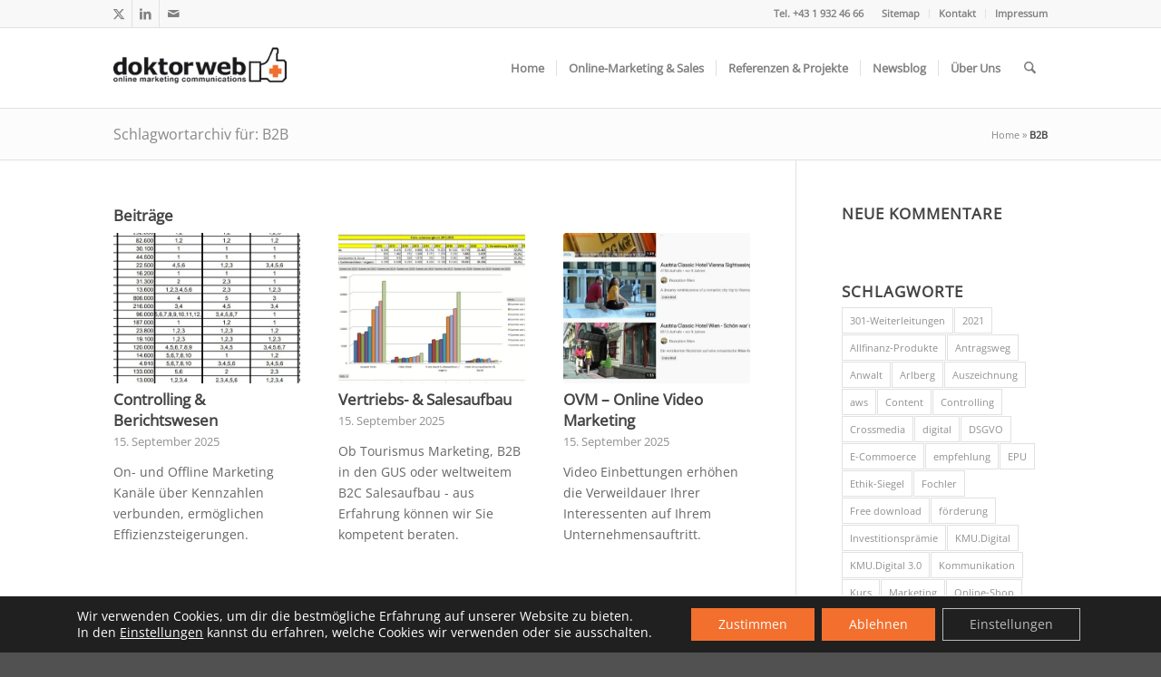

--- FILE ---
content_type: text/html; charset=UTF-8
request_url: https://www.doktorweb.at/tag/b2b
body_size: 29634
content:
<!DOCTYPE html><html lang="de" class="html_stretched responsive av-preloader-disabled  html_header_top html_logo_left html_main_nav_header html_menu_right html_slim html_header_sticky html_header_shrinking html_header_topbar_active html_mobile_menu_tablet html_header_searchicon html_content_align_center html_header_unstick_top_disabled html_header_stretch_disabled html_av-submenu-hidden html_av-submenu-display-click html_av-overlay-side html_av-overlay-side-classic html_av-submenu-noclone html_entry_id_5168 av-cookies-no-cookie-consent av-no-preview av-default-lightbox html_text_menu_active av-mobile-menu-switch-default"><head><meta charset="UTF-8" /><meta name="viewport" content="width=device-width, initial-scale=1"><meta name='robots' content='index, follow, max-image-preview:large, max-snippet:-1, max-video-preview:-1' /><link rel="preload" href="/wp-content/themes/enfold-child/css/custom.css" as="style" /><link rel="preload" href="/wp-content/themes/enfold/config-layerslider/LayerSlider/assets/static/layerslider/skins/fullwidth/skin.css" as="style" /><title>B2B | Tagübersicht | Doktorweb</title><link rel="canonical" href="https://www.doktorweb.at/tag/b2b" /><meta property="og:locale" content="de_DE" /><meta property="og:type" content="article" /><meta property="og:title" content="B2B | Tagübersicht | Doktorweb" /><meta property="og:url" content="https://www.doktorweb.at/tag/b2b" /><meta property="og:site_name" content="Doktorweb" /><meta property="og:image" content="http://www.doktorweb.at/wp-content/uploads/doktorweb-online-marketing-websiteerstellung.jpg" /> <script type="application/ld+json" class="yoast-schema-graph">{"@context":"https://schema.org","@graph":[{"@type":"CollectionPage","@id":"https://www.doktorweb.at/tag/b2b","url":"https://www.doktorweb.at/tag/b2b","name":"B2B | Tagübersicht | Doktorweb","isPartOf":{"@id":"https://www.doktorweb.at/#website"},"primaryImageOfPage":{"@id":"https://www.doktorweb.at/tag/b2b#primaryimage"},"image":{"@id":"https://www.doktorweb.at/tag/b2b#primaryimage"},"thumbnailUrl":"https://www.doktorweb.at/wp-content/uploads/Webseiten-Kennzahlencontrolling-Berichtswesen-Statistiken-Analyse.jpg","breadcrumb":{"@id":"https://www.doktorweb.at/tag/b2b#breadcrumb"},"inLanguage":"de"},{"@type":"ImageObject","inLanguage":"de","@id":"https://www.doktorweb.at/tag/b2b#primaryimage","url":"https://www.doktorweb.at/wp-content/uploads/Webseiten-Kennzahlencontrolling-Berichtswesen-Statistiken-Analyse.jpg","contentUrl":"https://www.doktorweb.at/wp-content/uploads/Webseiten-Kennzahlencontrolling-Berichtswesen-Statistiken-Analyse.jpg","width":550,"height":482},{"@type":"BreadcrumbList","@id":"https://www.doktorweb.at/tag/b2b#breadcrumb","itemListElement":[{"@type":"ListItem","position":1,"name":"Home","item":"https://www.doktorweb.at/"},{"@type":"ListItem","position":2,"name":"B2B"}]},{"@type":"WebSite","@id":"https://www.doktorweb.at/#website","url":"https://www.doktorweb.at/","name":"Doktorweb","description":"Fochler online-marketing communications e.U.","potentialAction":[{"@type":"SearchAction","target":{"@type":"EntryPoint","urlTemplate":"https://www.doktorweb.at/?s={search_term_string}"},"query-input":"required name=search_term_string"}],"inLanguage":"de"}]}</script> <link rel="alternate" type="application/rss+xml" title="Doktorweb &raquo; Feed" href="https://www.doktorweb.at/feed" /><link rel="alternate" type="application/rss+xml" title="Doktorweb &raquo; Kommentar-Feed" href="https://www.doktorweb.at/comments/feed" /><link rel="alternate" type="application/rss+xml" title="Doktorweb &raquo; B2B Schlagwort-Feed" href="https://www.doktorweb.at/tag/b2b/feed" /> <script type="text/javascript" src="[data-uri]" defer></script> <style id='wp-emoji-styles-inline-css' type='text/css'>img.wp-smiley, img.emoji {
		display: inline !important;
		border: none !important;
		box-shadow: none !important;
		height: 1em !important;
		width: 1em !important;
		margin: 0 0.07em !important;
		vertical-align: -0.1em !important;
		background: none !important;
		padding: 0 !important;
	}</style><link rel='stylesheet' id='wp-block-library-css' href='https://www.doktorweb.at/wp-includes/css/dist/block-library/style.min.css?ver=6.4.7' type='text/css' media='all' /><style id='global-styles-inline-css' type='text/css'>body{--wp--preset--color--black: #000000;--wp--preset--color--cyan-bluish-gray: #abb8c3;--wp--preset--color--white: #ffffff;--wp--preset--color--pale-pink: #f78da7;--wp--preset--color--vivid-red: #cf2e2e;--wp--preset--color--luminous-vivid-orange: #ff6900;--wp--preset--color--luminous-vivid-amber: #fcb900;--wp--preset--color--light-green-cyan: #7bdcb5;--wp--preset--color--vivid-green-cyan: #00d084;--wp--preset--color--pale-cyan-blue: #8ed1fc;--wp--preset--color--vivid-cyan-blue: #0693e3;--wp--preset--color--vivid-purple: #9b51e0;--wp--preset--color--metallic-red: #b02b2c;--wp--preset--color--maximum-yellow-red: #edae44;--wp--preset--color--yellow-sun: #eeee22;--wp--preset--color--palm-leaf: #83a846;--wp--preset--color--aero: #7bb0e7;--wp--preset--color--old-lavender: #745f7e;--wp--preset--color--steel-teal: #5f8789;--wp--preset--color--raspberry-pink: #d65799;--wp--preset--color--medium-turquoise: #4ecac2;--wp--preset--gradient--vivid-cyan-blue-to-vivid-purple: linear-gradient(135deg,rgba(6,147,227,1) 0%,rgb(155,81,224) 100%);--wp--preset--gradient--light-green-cyan-to-vivid-green-cyan: linear-gradient(135deg,rgb(122,220,180) 0%,rgb(0,208,130) 100%);--wp--preset--gradient--luminous-vivid-amber-to-luminous-vivid-orange: linear-gradient(135deg,rgba(252,185,0,1) 0%,rgba(255,105,0,1) 100%);--wp--preset--gradient--luminous-vivid-orange-to-vivid-red: linear-gradient(135deg,rgba(255,105,0,1) 0%,rgb(207,46,46) 100%);--wp--preset--gradient--very-light-gray-to-cyan-bluish-gray: linear-gradient(135deg,rgb(238,238,238) 0%,rgb(169,184,195) 100%);--wp--preset--gradient--cool-to-warm-spectrum: linear-gradient(135deg,rgb(74,234,220) 0%,rgb(151,120,209) 20%,rgb(207,42,186) 40%,rgb(238,44,130) 60%,rgb(251,105,98) 80%,rgb(254,248,76) 100%);--wp--preset--gradient--blush-light-purple: linear-gradient(135deg,rgb(255,206,236) 0%,rgb(152,150,240) 100%);--wp--preset--gradient--blush-bordeaux: linear-gradient(135deg,rgb(254,205,165) 0%,rgb(254,45,45) 50%,rgb(107,0,62) 100%);--wp--preset--gradient--luminous-dusk: linear-gradient(135deg,rgb(255,203,112) 0%,rgb(199,81,192) 50%,rgb(65,88,208) 100%);--wp--preset--gradient--pale-ocean: linear-gradient(135deg,rgb(255,245,203) 0%,rgb(182,227,212) 50%,rgb(51,167,181) 100%);--wp--preset--gradient--electric-grass: linear-gradient(135deg,rgb(202,248,128) 0%,rgb(113,206,126) 100%);--wp--preset--gradient--midnight: linear-gradient(135deg,rgb(2,3,129) 0%,rgb(40,116,252) 100%);--wp--preset--font-size--small: 1rem;--wp--preset--font-size--medium: 1.125rem;--wp--preset--font-size--large: 1.75rem;--wp--preset--font-size--x-large: clamp(1.75rem, 3vw, 2.25rem);--wp--preset--spacing--20: 0.44rem;--wp--preset--spacing--30: 0.67rem;--wp--preset--spacing--40: 1rem;--wp--preset--spacing--50: 1.5rem;--wp--preset--spacing--60: 2.25rem;--wp--preset--spacing--70: 3.38rem;--wp--preset--spacing--80: 5.06rem;--wp--preset--shadow--natural: 6px 6px 9px rgba(0, 0, 0, 0.2);--wp--preset--shadow--deep: 12px 12px 50px rgba(0, 0, 0, 0.4);--wp--preset--shadow--sharp: 6px 6px 0px rgba(0, 0, 0, 0.2);--wp--preset--shadow--outlined: 6px 6px 0px -3px rgba(255, 255, 255, 1), 6px 6px rgba(0, 0, 0, 1);--wp--preset--shadow--crisp: 6px 6px 0px rgba(0, 0, 0, 1);}body { margin: 0;--wp--style--global--content-size: 800px;--wp--style--global--wide-size: 1130px; }.wp-site-blocks > .alignleft { float: left; margin-right: 2em; }.wp-site-blocks > .alignright { float: right; margin-left: 2em; }.wp-site-blocks > .aligncenter { justify-content: center; margin-left: auto; margin-right: auto; }:where(.is-layout-flex){gap: 0.5em;}:where(.is-layout-grid){gap: 0.5em;}body .is-layout-flow > .alignleft{float: left;margin-inline-start: 0;margin-inline-end: 2em;}body .is-layout-flow > .alignright{float: right;margin-inline-start: 2em;margin-inline-end: 0;}body .is-layout-flow > .aligncenter{margin-left: auto !important;margin-right: auto !important;}body .is-layout-constrained > .alignleft{float: left;margin-inline-start: 0;margin-inline-end: 2em;}body .is-layout-constrained > .alignright{float: right;margin-inline-start: 2em;margin-inline-end: 0;}body .is-layout-constrained > .aligncenter{margin-left: auto !important;margin-right: auto !important;}body .is-layout-constrained > :where(:not(.alignleft):not(.alignright):not(.alignfull)){max-width: var(--wp--style--global--content-size);margin-left: auto !important;margin-right: auto !important;}body .is-layout-constrained > .alignwide{max-width: var(--wp--style--global--wide-size);}body .is-layout-flex{display: flex;}body .is-layout-flex{flex-wrap: wrap;align-items: center;}body .is-layout-flex > *{margin: 0;}body .is-layout-grid{display: grid;}body .is-layout-grid > *{margin: 0;}body{padding-top: 0px;padding-right: 0px;padding-bottom: 0px;padding-left: 0px;}a:where(:not(.wp-element-button)){text-decoration: underline;}.wp-element-button, .wp-block-button__link{background-color: #32373c;border-width: 0;color: #fff;font-family: inherit;font-size: inherit;line-height: inherit;padding: calc(0.667em + 2px) calc(1.333em + 2px);text-decoration: none;}.has-black-color{color: var(--wp--preset--color--black) !important;}.has-cyan-bluish-gray-color{color: var(--wp--preset--color--cyan-bluish-gray) !important;}.has-white-color{color: var(--wp--preset--color--white) !important;}.has-pale-pink-color{color: var(--wp--preset--color--pale-pink) !important;}.has-vivid-red-color{color: var(--wp--preset--color--vivid-red) !important;}.has-luminous-vivid-orange-color{color: var(--wp--preset--color--luminous-vivid-orange) !important;}.has-luminous-vivid-amber-color{color: var(--wp--preset--color--luminous-vivid-amber) !important;}.has-light-green-cyan-color{color: var(--wp--preset--color--light-green-cyan) !important;}.has-vivid-green-cyan-color{color: var(--wp--preset--color--vivid-green-cyan) !important;}.has-pale-cyan-blue-color{color: var(--wp--preset--color--pale-cyan-blue) !important;}.has-vivid-cyan-blue-color{color: var(--wp--preset--color--vivid-cyan-blue) !important;}.has-vivid-purple-color{color: var(--wp--preset--color--vivid-purple) !important;}.has-metallic-red-color{color: var(--wp--preset--color--metallic-red) !important;}.has-maximum-yellow-red-color{color: var(--wp--preset--color--maximum-yellow-red) !important;}.has-yellow-sun-color{color: var(--wp--preset--color--yellow-sun) !important;}.has-palm-leaf-color{color: var(--wp--preset--color--palm-leaf) !important;}.has-aero-color{color: var(--wp--preset--color--aero) !important;}.has-old-lavender-color{color: var(--wp--preset--color--old-lavender) !important;}.has-steel-teal-color{color: var(--wp--preset--color--steel-teal) !important;}.has-raspberry-pink-color{color: var(--wp--preset--color--raspberry-pink) !important;}.has-medium-turquoise-color{color: var(--wp--preset--color--medium-turquoise) !important;}.has-black-background-color{background-color: var(--wp--preset--color--black) !important;}.has-cyan-bluish-gray-background-color{background-color: var(--wp--preset--color--cyan-bluish-gray) !important;}.has-white-background-color{background-color: var(--wp--preset--color--white) !important;}.has-pale-pink-background-color{background-color: var(--wp--preset--color--pale-pink) !important;}.has-vivid-red-background-color{background-color: var(--wp--preset--color--vivid-red) !important;}.has-luminous-vivid-orange-background-color{background-color: var(--wp--preset--color--luminous-vivid-orange) !important;}.has-luminous-vivid-amber-background-color{background-color: var(--wp--preset--color--luminous-vivid-amber) !important;}.has-light-green-cyan-background-color{background-color: var(--wp--preset--color--light-green-cyan) !important;}.has-vivid-green-cyan-background-color{background-color: var(--wp--preset--color--vivid-green-cyan) !important;}.has-pale-cyan-blue-background-color{background-color: var(--wp--preset--color--pale-cyan-blue) !important;}.has-vivid-cyan-blue-background-color{background-color: var(--wp--preset--color--vivid-cyan-blue) !important;}.has-vivid-purple-background-color{background-color: var(--wp--preset--color--vivid-purple) !important;}.has-metallic-red-background-color{background-color: var(--wp--preset--color--metallic-red) !important;}.has-maximum-yellow-red-background-color{background-color: var(--wp--preset--color--maximum-yellow-red) !important;}.has-yellow-sun-background-color{background-color: var(--wp--preset--color--yellow-sun) !important;}.has-palm-leaf-background-color{background-color: var(--wp--preset--color--palm-leaf) !important;}.has-aero-background-color{background-color: var(--wp--preset--color--aero) !important;}.has-old-lavender-background-color{background-color: var(--wp--preset--color--old-lavender) !important;}.has-steel-teal-background-color{background-color: var(--wp--preset--color--steel-teal) !important;}.has-raspberry-pink-background-color{background-color: var(--wp--preset--color--raspberry-pink) !important;}.has-medium-turquoise-background-color{background-color: var(--wp--preset--color--medium-turquoise) !important;}.has-black-border-color{border-color: var(--wp--preset--color--black) !important;}.has-cyan-bluish-gray-border-color{border-color: var(--wp--preset--color--cyan-bluish-gray) !important;}.has-white-border-color{border-color: var(--wp--preset--color--white) !important;}.has-pale-pink-border-color{border-color: var(--wp--preset--color--pale-pink) !important;}.has-vivid-red-border-color{border-color: var(--wp--preset--color--vivid-red) !important;}.has-luminous-vivid-orange-border-color{border-color: var(--wp--preset--color--luminous-vivid-orange) !important;}.has-luminous-vivid-amber-border-color{border-color: var(--wp--preset--color--luminous-vivid-amber) !important;}.has-light-green-cyan-border-color{border-color: var(--wp--preset--color--light-green-cyan) !important;}.has-vivid-green-cyan-border-color{border-color: var(--wp--preset--color--vivid-green-cyan) !important;}.has-pale-cyan-blue-border-color{border-color: var(--wp--preset--color--pale-cyan-blue) !important;}.has-vivid-cyan-blue-border-color{border-color: var(--wp--preset--color--vivid-cyan-blue) !important;}.has-vivid-purple-border-color{border-color: var(--wp--preset--color--vivid-purple) !important;}.has-metallic-red-border-color{border-color: var(--wp--preset--color--metallic-red) !important;}.has-maximum-yellow-red-border-color{border-color: var(--wp--preset--color--maximum-yellow-red) !important;}.has-yellow-sun-border-color{border-color: var(--wp--preset--color--yellow-sun) !important;}.has-palm-leaf-border-color{border-color: var(--wp--preset--color--palm-leaf) !important;}.has-aero-border-color{border-color: var(--wp--preset--color--aero) !important;}.has-old-lavender-border-color{border-color: var(--wp--preset--color--old-lavender) !important;}.has-steel-teal-border-color{border-color: var(--wp--preset--color--steel-teal) !important;}.has-raspberry-pink-border-color{border-color: var(--wp--preset--color--raspberry-pink) !important;}.has-medium-turquoise-border-color{border-color: var(--wp--preset--color--medium-turquoise) !important;}.has-vivid-cyan-blue-to-vivid-purple-gradient-background{background: var(--wp--preset--gradient--vivid-cyan-blue-to-vivid-purple) !important;}.has-light-green-cyan-to-vivid-green-cyan-gradient-background{background: var(--wp--preset--gradient--light-green-cyan-to-vivid-green-cyan) !important;}.has-luminous-vivid-amber-to-luminous-vivid-orange-gradient-background{background: var(--wp--preset--gradient--luminous-vivid-amber-to-luminous-vivid-orange) !important;}.has-luminous-vivid-orange-to-vivid-red-gradient-background{background: var(--wp--preset--gradient--luminous-vivid-orange-to-vivid-red) !important;}.has-very-light-gray-to-cyan-bluish-gray-gradient-background{background: var(--wp--preset--gradient--very-light-gray-to-cyan-bluish-gray) !important;}.has-cool-to-warm-spectrum-gradient-background{background: var(--wp--preset--gradient--cool-to-warm-spectrum) !important;}.has-blush-light-purple-gradient-background{background: var(--wp--preset--gradient--blush-light-purple) !important;}.has-blush-bordeaux-gradient-background{background: var(--wp--preset--gradient--blush-bordeaux) !important;}.has-luminous-dusk-gradient-background{background: var(--wp--preset--gradient--luminous-dusk) !important;}.has-pale-ocean-gradient-background{background: var(--wp--preset--gradient--pale-ocean) !important;}.has-electric-grass-gradient-background{background: var(--wp--preset--gradient--electric-grass) !important;}.has-midnight-gradient-background{background: var(--wp--preset--gradient--midnight) !important;}.has-small-font-size{font-size: var(--wp--preset--font-size--small) !important;}.has-medium-font-size{font-size: var(--wp--preset--font-size--medium) !important;}.has-large-font-size{font-size: var(--wp--preset--font-size--large) !important;}.has-x-large-font-size{font-size: var(--wp--preset--font-size--x-large) !important;}
.wp-block-navigation a:where(:not(.wp-element-button)){color: inherit;}
:where(.wp-block-post-template.is-layout-flex){gap: 1.25em;}:where(.wp-block-post-template.is-layout-grid){gap: 1.25em;}
:where(.wp-block-columns.is-layout-flex){gap: 2em;}:where(.wp-block-columns.is-layout-grid){gap: 2em;}
.wp-block-pullquote{font-size: 1.5em;line-height: 1.6;}</style><link rel='stylesheet' id='ppress-frontend-css' href='https://www.doktorweb.at/wp-content/plugins/wp-user-avatar/assets/css/frontend.min.css?ver=4.16.5' type='text/css' media='all' /><link rel='stylesheet' id='ppress-flatpickr-css' href='https://www.doktorweb.at/wp-content/plugins/wp-user-avatar/assets/flatpickr/flatpickr.min.css?ver=4.16.5' type='text/css' media='all' /><link rel='stylesheet' id='ppress-select2-css' href='https://www.doktorweb.at/wp-content/plugins/wp-user-avatar/assets/select2/select2.min.css?ver=6.4.7' type='text/css' media='all' /><link rel='stylesheet' id='mediaelement-css' href='https://www.doktorweb.at/wp-includes/js/mediaelement/mediaelementplayer-legacy.min.css?ver=4.2.17' type='text/css' media='all' /><link rel='stylesheet' id='wp-mediaelement-css' href='https://www.doktorweb.at/wp-includes/js/mediaelement/wp-mediaelement.min.css?ver=6.4.7' type='text/css' media='all' /><link rel='stylesheet' id='moove_gdpr_frontend-css' href='https://www.doktorweb.at/wp-content/plugins/gdpr-cookie-compliance/dist/styles/gdpr-main-nf.css?ver=4.13.0' type='text/css' media='all' /><style id='moove_gdpr_frontend-inline-css' type='text/css'>#moove_gdpr_cookie_modal .moove-gdpr-modal-content .moove-gdpr-tab-main h3.tab-title, 
				#moove_gdpr_cookie_modal .moove-gdpr-modal-content .moove-gdpr-tab-main span.tab-title,
				#moove_gdpr_cookie_modal .moove-gdpr-modal-content .moove-gdpr-modal-left-content #moove-gdpr-menu li a, 
				#moove_gdpr_cookie_modal .moove-gdpr-modal-content .moove-gdpr-modal-left-content #moove-gdpr-menu li button,
				#moove_gdpr_cookie_modal .moove-gdpr-modal-content .moove-gdpr-modal-left-content .moove-gdpr-branding-cnt a,
				#moove_gdpr_cookie_modal .moove-gdpr-modal-content .moove-gdpr-modal-footer-content .moove-gdpr-button-holder a.mgbutton, 
				#moove_gdpr_cookie_modal .moove-gdpr-modal-content .moove-gdpr-modal-footer-content .moove-gdpr-button-holder button.mgbutton,
				#moove_gdpr_cookie_modal .cookie-switch .cookie-slider:after, 
				#moove_gdpr_cookie_modal .cookie-switch .slider:after, 
				#moove_gdpr_cookie_modal .switch .cookie-slider:after, 
				#moove_gdpr_cookie_modal .switch .slider:after,
				#moove_gdpr_cookie_info_bar .moove-gdpr-info-bar-container .moove-gdpr-info-bar-content p, 
				#moove_gdpr_cookie_info_bar .moove-gdpr-info-bar-container .moove-gdpr-info-bar-content p a,
				#moove_gdpr_cookie_info_bar .moove-gdpr-info-bar-container .moove-gdpr-info-bar-content a.mgbutton, 
				#moove_gdpr_cookie_info_bar .moove-gdpr-info-bar-container .moove-gdpr-info-bar-content button.mgbutton,
				#moove_gdpr_cookie_modal .moove-gdpr-modal-content .moove-gdpr-tab-main .moove-gdpr-tab-main-content h1, 
				#moove_gdpr_cookie_modal .moove-gdpr-modal-content .moove-gdpr-tab-main .moove-gdpr-tab-main-content h2, 
				#moove_gdpr_cookie_modal .moove-gdpr-modal-content .moove-gdpr-tab-main .moove-gdpr-tab-main-content h3, 
				#moove_gdpr_cookie_modal .moove-gdpr-modal-content .moove-gdpr-tab-main .moove-gdpr-tab-main-content h4, 
				#moove_gdpr_cookie_modal .moove-gdpr-modal-content .moove-gdpr-tab-main .moove-gdpr-tab-main-content h5, 
				#moove_gdpr_cookie_modal .moove-gdpr-modal-content .moove-gdpr-tab-main .moove-gdpr-tab-main-content h6,
				#moove_gdpr_cookie_modal .moove-gdpr-modal-content.moove_gdpr_modal_theme_v2 .moove-gdpr-modal-title .tab-title,
				#moove_gdpr_cookie_modal .moove-gdpr-modal-content.moove_gdpr_modal_theme_v2 .moove-gdpr-tab-main h3.tab-title, 
				#moove_gdpr_cookie_modal .moove-gdpr-modal-content.moove_gdpr_modal_theme_v2 .moove-gdpr-tab-main span.tab-title,
				#moove_gdpr_cookie_modal .moove-gdpr-modal-content.moove_gdpr_modal_theme_v2 .moove-gdpr-branding-cnt a {
				 	font-weight: inherit				}
			#moove_gdpr_cookie_modal,#moove_gdpr_cookie_info_bar,.gdpr_cookie_settings_shortcode_content{font-family:inherit}#moove_gdpr_save_popup_settings_button{background-color:#373737;color:#fff}#moove_gdpr_save_popup_settings_button:hover{background-color:#000}#moove_gdpr_cookie_info_bar .moove-gdpr-info-bar-container .moove-gdpr-info-bar-content a.mgbutton,#moove_gdpr_cookie_info_bar .moove-gdpr-info-bar-container .moove-gdpr-info-bar-content button.mgbutton{background-color:#f36f2d}#moove_gdpr_cookie_modal .moove-gdpr-modal-content .moove-gdpr-modal-footer-content .moove-gdpr-button-holder a.mgbutton,#moove_gdpr_cookie_modal .moove-gdpr-modal-content .moove-gdpr-modal-footer-content .moove-gdpr-button-holder button.mgbutton,.gdpr_cookie_settings_shortcode_content .gdpr-shr-button.button-green{background-color:#f36f2d;border-color:#f36f2d}#moove_gdpr_cookie_modal .moove-gdpr-modal-content .moove-gdpr-modal-footer-content .moove-gdpr-button-holder a.mgbutton:hover,#moove_gdpr_cookie_modal .moove-gdpr-modal-content .moove-gdpr-modal-footer-content .moove-gdpr-button-holder button.mgbutton:hover,.gdpr_cookie_settings_shortcode_content .gdpr-shr-button.button-green:hover{background-color:#fff;color:#f36f2d}#moove_gdpr_cookie_modal .moove-gdpr-modal-content .moove-gdpr-modal-close i,#moove_gdpr_cookie_modal .moove-gdpr-modal-content .moove-gdpr-modal-close span.gdpr-icon{background-color:#f36f2d;border:1px solid #f36f2d}#moove_gdpr_cookie_info_bar span.change-settings-button.focus-g,#moove_gdpr_cookie_info_bar span.change-settings-button:focus,#moove_gdpr_cookie_info_bar button.change-settings-button.focus-g,#moove_gdpr_cookie_info_bar button.change-settings-button:focus{-webkit-box-shadow:0 0 1px 3px #f36f2d;-moz-box-shadow:0 0 1px 3px #f36f2d;box-shadow:0 0 1px 3px #f36f2d}#moove_gdpr_cookie_modal .moove-gdpr-modal-content .moove-gdpr-modal-close i:hover,#moove_gdpr_cookie_modal .moove-gdpr-modal-content .moove-gdpr-modal-close span.gdpr-icon:hover,#moove_gdpr_cookie_info_bar span[data-href]>u.change-settings-button{color:#f36f2d}#moove_gdpr_cookie_modal .moove-gdpr-modal-content .moove-gdpr-modal-left-content #moove-gdpr-menu li.menu-item-selected a span.gdpr-icon,#moove_gdpr_cookie_modal .moove-gdpr-modal-content .moove-gdpr-modal-left-content #moove-gdpr-menu li.menu-item-selected button span.gdpr-icon{color:inherit}#moove_gdpr_cookie_modal .moove-gdpr-modal-content .moove-gdpr-modal-left-content #moove-gdpr-menu li a span.gdpr-icon,#moove_gdpr_cookie_modal .moove-gdpr-modal-content .moove-gdpr-modal-left-content #moove-gdpr-menu li button span.gdpr-icon{color:inherit}#moove_gdpr_cookie_modal .gdpr-acc-link{line-height:0;font-size:0;color:transparent;position:absolute}#moove_gdpr_cookie_modal .moove-gdpr-modal-content .moove-gdpr-modal-close:hover i,#moove_gdpr_cookie_modal .moove-gdpr-modal-content .moove-gdpr-modal-left-content #moove-gdpr-menu li a,#moove_gdpr_cookie_modal .moove-gdpr-modal-content .moove-gdpr-modal-left-content #moove-gdpr-menu li button,#moove_gdpr_cookie_modal .moove-gdpr-modal-content .moove-gdpr-modal-left-content #moove-gdpr-menu li button i,#moove_gdpr_cookie_modal .moove-gdpr-modal-content .moove-gdpr-modal-left-content #moove-gdpr-menu li a i,#moove_gdpr_cookie_modal .moove-gdpr-modal-content .moove-gdpr-tab-main .moove-gdpr-tab-main-content a:hover,#moove_gdpr_cookie_info_bar.moove-gdpr-dark-scheme .moove-gdpr-info-bar-container .moove-gdpr-info-bar-content a.mgbutton:hover,#moove_gdpr_cookie_info_bar.moove-gdpr-dark-scheme .moove-gdpr-info-bar-container .moove-gdpr-info-bar-content button.mgbutton:hover,#moove_gdpr_cookie_info_bar.moove-gdpr-dark-scheme .moove-gdpr-info-bar-container .moove-gdpr-info-bar-content a:hover,#moove_gdpr_cookie_info_bar.moove-gdpr-dark-scheme .moove-gdpr-info-bar-container .moove-gdpr-info-bar-content button:hover,#moove_gdpr_cookie_info_bar.moove-gdpr-dark-scheme .moove-gdpr-info-bar-container .moove-gdpr-info-bar-content span.change-settings-button:hover,#moove_gdpr_cookie_info_bar.moove-gdpr-dark-scheme .moove-gdpr-info-bar-container .moove-gdpr-info-bar-content button.change-settings-button:hover,#moove_gdpr_cookie_info_bar.moove-gdpr-dark-scheme .moove-gdpr-info-bar-container .moove-gdpr-info-bar-content u.change-settings-button:hover,#moove_gdpr_cookie_info_bar span[data-href]>u.change-settings-button,#moove_gdpr_cookie_info_bar.moove-gdpr-dark-scheme .moove-gdpr-info-bar-container .moove-gdpr-info-bar-content a.mgbutton.focus-g,#moove_gdpr_cookie_info_bar.moove-gdpr-dark-scheme .moove-gdpr-info-bar-container .moove-gdpr-info-bar-content button.mgbutton.focus-g,#moove_gdpr_cookie_info_bar.moove-gdpr-dark-scheme .moove-gdpr-info-bar-container .moove-gdpr-info-bar-content a.focus-g,#moove_gdpr_cookie_info_bar.moove-gdpr-dark-scheme .moove-gdpr-info-bar-container .moove-gdpr-info-bar-content button.focus-g,#moove_gdpr_cookie_info_bar.moove-gdpr-dark-scheme .moove-gdpr-info-bar-container .moove-gdpr-info-bar-content a.mgbutton:focus,#moove_gdpr_cookie_info_bar.moove-gdpr-dark-scheme .moove-gdpr-info-bar-container .moove-gdpr-info-bar-content button.mgbutton:focus,#moove_gdpr_cookie_info_bar.moove-gdpr-dark-scheme .moove-gdpr-info-bar-container .moove-gdpr-info-bar-content a:focus,#moove_gdpr_cookie_info_bar.moove-gdpr-dark-scheme .moove-gdpr-info-bar-container .moove-gdpr-info-bar-content button:focus,#moove_gdpr_cookie_info_bar.moove-gdpr-dark-scheme .moove-gdpr-info-bar-container .moove-gdpr-info-bar-content span.change-settings-button.focus-g,span.change-settings-button:focus,button.change-settings-button.focus-g,button.change-settings-button:focus,#moove_gdpr_cookie_info_bar.moove-gdpr-dark-scheme .moove-gdpr-info-bar-container .moove-gdpr-info-bar-content u.change-settings-button.focus-g,#moove_gdpr_cookie_info_bar.moove-gdpr-dark-scheme .moove-gdpr-info-bar-container .moove-gdpr-info-bar-content u.change-settings-button:focus{color:#f36f2d}#moove_gdpr_cookie_modal.gdpr_lightbox-hide{display:none}#moove_gdpr_cookie_info_bar .moove-gdpr-info-bar-container .moove-gdpr-info-bar-content a.mgbutton,#moove_gdpr_cookie_info_bar .moove-gdpr-info-bar-container .moove-gdpr-info-bar-content button.mgbutton,#moove_gdpr_cookie_modal .moove-gdpr-modal-content .moove-gdpr-modal-footer-content .moove-gdpr-button-holder a.mgbutton,#moove_gdpr_cookie_modal .moove-gdpr-modal-content .moove-gdpr-modal-footer-content .moove-gdpr-button-holder button.mgbutton,.gdpr-shr-button,#moove_gdpr_cookie_info_bar .moove-gdpr-infobar-close-btn{border-radius:0}</style><link rel='stylesheet' id='avia-merged-styles-css' href='https://www.doktorweb.at/wp-content/uploads/dynamic_avia/avia-merged-styles-785abe9ddd84965a8f4ef1c66c3aee72---6911cd02d9fe3.css' type='text/css' media='all' /><link rel='stylesheet' id='avia-single-post-5168-css' href='https://www.doktorweb.at/wp-content/uploads/dynamic_avia/avia_posts_css/post-5168.css?ver=ver-1762788565' type='text/css' media='all' /> <script type="text/javascript" src="https://www.doktorweb.at/wp-includes/js/jquery/jquery.min.js?ver=3.7.1" id="jquery-core-js"></script> <script type="text/javascript" src="https://www.doktorweb.at/wp-includes/js/jquery/jquery-migrate.min.js?ver=3.4.1" id="jquery-migrate-js" defer data-deferred="1"></script> <script type="text/javascript" src="https://www.doktorweb.at/wp-content/plugins/wp-user-avatar/assets/flatpickr/flatpickr.min.js?ver=4.16.5" id="ppress-flatpickr-js" defer data-deferred="1"></script> <script type="text/javascript" src="https://www.doktorweb.at/wp-content/plugins/wp-user-avatar/assets/select2/select2.min.js?ver=4.16.5" id="ppress-select2-js" defer data-deferred="1"></script> <script type="text/javascript" src="https://www.doktorweb.at/wp-content/uploads/dynamic_avia/avia-head-scripts-1d96794713bdafc3a0c4f6582e44d6a9---6911cd02e80c8.js" id="avia-head-scripts-js" defer data-deferred="1"></script> <link rel="https://api.w.org/" href="https://www.doktorweb.at/wp-json/" /><link rel="alternate" type="application/json" href="https://www.doktorweb.at/wp-json/wp/v2/tags/163" /><link rel="EditURI" type="application/rsd+xml" title="RSD" href="https://www.doktorweb.at/xmlrpc.php?rsd" /><meta name="generator" content="WordPress 6.4.7" /><link rel="icon" href="https://www.doktorweb.at/wp-content/uploads/favicon-300x300.png" type="image/png">
<!--[if lt IE 9]><script src="https://www.doktorweb.at/wp-content/themes/enfold/js/html5shiv.js"></script><![endif]--><link rel="profile" href="https://gmpg.org/xfn/11" /><link rel="alternate" type="application/rss+xml" title="Doktorweb RSS2 Feed" href="https://www.doktorweb.at/feed" /><link rel="pingback" href="https://www.doktorweb.at/xmlrpc.php" /><style type="text/css">.recentcomments a{display:inline !important;padding:0 !important;margin:0 !important;}</style><style type="text/css" media="screen">.ls-container,.ls-wp-container{visibility:hidden;position:relative;max-width:100%;user-select:none;-ms-user-select:none;-moz-user-select:none;-webkit-user-select:none} .ls-inner{position:relative;width:100%;height:100%;background-position:center center;z-index:30} .ls-wp-fullwidth-container{width:100%;position:relative} .ls-wp-fullwidth-helper{position:absolute} ls-scene-wrapper{width:100%;margin:0 auto;display:block !important;position:relative !important} ls-scene-wrapper .ls-container{position:sticky !important;top:0} ls-silent-wrapper{width:100vw;height:100vh;z-index:-1 !important;visibility:hidden !important;opacity:0 !important;pointer-events:none !important;position:fixed !important;left:-200vw;top:-200vh} ls-scene-wrapper[data-disabled-scene]{height:auto !important} .ls-slide-bgcolor,.ls-slide-backgrounds,.ls-slide-effects,.ls-background-videos,.ls-bg-video-overlay{-o-transform:translateZ(0);-ms-transform:translateZ(0);-moz-transform:translateZ(0);-webkit-transform:translateZ(0);transform:translateZ(0)} .ls-layers,.ls-slide-bgcolor,.ls-slide-backgrounds,.ls-slide-effects,.ls-background-videos,.ls-bg-video-overlay{width:100%;height:100%;position:absolute;left:0;top:0;overflow:hidden} .ls-text-layer .ls-ch .ls-grad-bg-overflow{display:block;position:absolute;width:100%;height:100%;z-index:-1} .ls-wrapper{padding:0 !important;visibility:visible !important;border:0 !important;z-index:1} .ls-wrapper.ls-fix-textnodes .ls-ln,.ls-wrapper.ls-fix-textnodes .ls-wd{position:static !important;transform:none !important} .ls-wrapper .ls-ln{white-space:nowrap} .ls-layer.ls-has-chars .ls-wd{position:static !important} .ls-layer.ls-has-chars .ls-ch{position:relative !important} .ls-layer.ls-has-words .ls-wd{position:relative !important} .ls-layer.ls-has-lines .ls-ln{position:relative !important} .ls-layer .ls-ch,.ls-layer .ls-wd,.ls-layer .ls-ln{text-decoration:inherit} .ls-layer[data-ls-text-animating-in][data-ls-mask-text-in] .ls-ch,.ls-layer[data-ls-text-animating-in][data-ls-mask-text-in] .ls-wd,.ls-layer[data-ls-text-animating-in][data-ls-mask-text-in] .ls-ln,.ls-layer[data-ls-text-animating-out][data-ls-mask-text-out] .ls-ch,.ls-layer[data-ls-text-animating-out][data-ls-mask-text-out] .ls-wd,.ls-layer[data-ls-text-animating-out][data-ls-mask-text-out] .ls-ln{clip-path:polygon(0 0,100% 0,100% 100%,0 100%)} .ls-textnode-dummy{display:inline-block !important;visibility:hidden !important;pointer-events:none !important} .ls-textnode-bgclip-wrap{left:0;top:0;position:absolute;background-clip:text;-webkit-background-clip:text;text-fill-color:transparent;-webkit-text-fill-color:transparent;text-align:left !important;pointer-events:none !important} .ls-textnode{color:transparent;text-fill-color:transparent;-webkit-text-fill-color:transparent} .ls-wrapper.ls-force-display-block{display:block !important} .ls-wrapper.ls-force-visibility-hidden{visibility:hidden !important} .ls-wrapper.ls-force-left-0{left:0 !important} .ls-wrapper.ls-force-width-auto{width:auto !important} .ls-force-height-auto{height:auto !important} .ls-wrapper.ls-force-full-size{width:100% !important;height:100% !important} .ls-layer.ls-force-no-transform,.ls-wrapper.ls-force-no-transform{transform:none !important} .ls-force-no-transform .ls-ln,.ls-force-no-transform .ls-wd,.ls-force-no-transform .ls-ch{transform:none !important} .ls-background-videos{z-index:1} .ls-bg-video-overlay{z-index:21;background-repeat:repeat;background-position:center center} .ls-slide-backgrounds{z-index:2} .ls-slide-effects{z-index:4} .ls-slide-bgcolor{z-index:1} .ls-layers{z-index:35} .ls-z,.ls-parallax,.ls-in-out,.ls-scroll,.ls-scroll-transform,.ls-loop,.ls-clip{position:absolute !important;width:100%;height:100%;top:0;left:0} .ls-clip,.ls-m-layers-clip{clip-path:polygon(0% 0%,100% 0%,100% 100%,0% 100%)} .ls-layers-clip{clip:rect( 0px,var( --sw ),var( --sh ),0px )} .ls-z{width:100% !important;height:100% !important;top:0 !important;left:0 !important;bottom:auto !important;right:auto !important;display:block !important;overflow:visible !important;pointer-events:none !important} .ls-z.ls-wrapper.ls-pinned{position:fixed !important} .ls-slide-backgrounds .ls-wrapper.ls-z{overflow:hidden !important} .ls-inner-wrapper{pointer-events:auto} .ls-inner-wrapper *{pointer-events:inherit} .ls-in-out{display:none} .ls-loop,.ls-clip{display:block !important} .ls-parallax,.ls-in-out,.ls-scroll,.ls-scroll-transform,.ls-loop,.ls-z{background:none !important} .ls-bg-wrap,.ls-loop{margin:0 !important} .ls-wrapper > .ls-layer,.ls-wrapper > a > .ls-layer .ls-wrapper > .ls-bg{line-height:normal;white-space:nowrap;word-wrap:normal;margin-right:0 !important;margin-bottom:0 !important} .ls-wrapper > .ls-layer,.ls-wrapper > a > .ls-layer{position:static !important;display:block !important;transform:translateZ(0)} .ls-bg-wrap,.ls-bg-outer{width:100%;height:100%;position:absolute;left:0;top:0} .ls-bg-wrap{display:none} .ls-bg-outer{overflow:hidden !important} .ls-wrapper > a.ls-layer-link{cursor:pointer !important;display:block !important;position:absolute !important;left:0 !important;top:0 !important;width:100% !important;height:100% !important;z-index:10;-o-transform:translateZ(100px);-ms-transform:translateZ(100px);-moz-transform:translateZ(100px);-webkit-transform:translateZ(100px);transform:translateZ(100px);background:url([data-uri]) !important} .ls-l[data-prefix]:before,.ls-layer[data-prefix]:before{position:relative;display:inline-block;content:attr(data-prefix)} .ls-l[data-suffix]:after,.ls-layer[data-suffix]:after{position:relative;display:inline-block;content:attr(data-suffix)} .ls-l[data-prefix]:before,.ls-layer[data-prefix]:before,.ls-l[data-suffix]:after,.ls-layer[data-suffix]:after{color:var( --ls-affix-color,currentColor );transform:translateY( var( --ls-affix-va,0em ) );font-size:var( --ls-affix-fs,1em );font-family:var( --ls-affix-ff,inherit );font-weight:var( --ls-affix-fw,inherit )} .ls-l[data-prefix]:before,.ls-layer[data-prefix]:before,.ls-l[data-suffix]:after,.ls-layer[data-suffix]:after{display:var( --ls-affix-nl,inline-block )} .ls-l[data-prefix].ls-affix-float:before,.ls-layer[data-prefix].ls-affix-float:before,.ls-l[data-suffix].ls-affix-float:after,.ls-layer[data-suffix].ls-affix-float:after{position:absolute;left:50%;top:50%;transform:translate( calc( -50% + var( --ls-affix-ha,0em ) ) ,calc( -50% + var( --ls-affix-va,0em ) ) )} .ls-l[data-prefix]:before,.ls-layer[data-prefix]:before{margin-right:var( --ls-affix-ha,0em )} .ls-l[data-suffix]:after,.ls-layer[data-suffix]:after{margin-left:var( --ls-affix-ha,0em )} .ls-gui-element{z-index:40;text-decoration:none !important} .ls-loading-container{position:absolute !important;display:none;left:50% !important;top:50% !important} .ls-loading-indicator{margin:0 auto} .ls-media-unmute{visibility:hidden;position:absolute;left:16px;top:16px;width:30px;height:30px;cursor:pointer;opacity:.65} .ls-media-unmute-active{visibility:visible} .ls-media-unmute-bg{position:absolute;left:0;top:0;right:0;bottom:0;border-radius:30px;border:0 solid white;transform:scale(0.1);background:rgba(0,0,0,.25);box-shadow:0 3px 10px rgba(0,0,0,.2)} .ls-icon-muted,.ls-icon-unmuted{position:absolute;left:0;top:0;width:100%;height:100%;background-repeat:no-repeat;background-position:center;background-size:20px;transform:scale(0.1)} .ls-media-unmute-active .ls-media-unmute-bg{border:2px solid white} .ls-media-unmute-active .ls-icon-muted,.ls-media-unmute-active .ls-icon-unmuted,.ls-media-unmute-active .ls-media-unmute-bg{transform:scale(1) !important} .ls-icon-muted{background-image:url('https://www.doktorweb.at/wp-content/themes/enfold/config-layerslider/LayerSlider/assets/static/layerslider/img/icon-muted-white.png');opacity:1} .ls-icon-unmuted{background-image:url('https://www.doktorweb.at/wp-content/themes/enfold/config-layerslider/LayerSlider/assets/static/layerslider/img/icon-unmuted-white.png');opacity:0} .ls-media-unmute:hover{opacity:1} .ls-media-unmute:hover .ls-icon-muted{opacity:0} .ls-media-unmute:hover .ls-icon-unmuted{opacity:1} .ls-media-unmute-bg,.ls-icon-unmuted,.ls-media-unmute,.ls-icon-muted{transition:all .3s ease-in-out !important} .ls-bottom-slidebuttons{text-align:left} .ls-bottom-nav-wrapper,.ls-below-thumbnails{height:0;position:relative;text-align:center;margin:0 auto} .ls-below-thumbnails{display:none} .ls-bottom-nav-wrapper a,.ls-nav-prev,.ls-nav-next{outline:none} .ls-bottom-slidebuttons{position:relative} .ls-bottom-slidebuttons,.ls-nav-start,.ls-nav-stop,.ls-nav-sides{position:relative} .ls-nothumb{text-align:center !important} .ls-link,.ls-link:hover{position:absolute !important;width:100% !important;height:100% !important;left:0 !important;top:0 !important} .ls-link{display:none} .ls-link-on-top{z-index:999999 !important} .ls-link,.ls-wrapper > a > *{background-image:url('[data-uri]')} .ls-bottom-nav-wrapper,.ls-thumbnail-wrapper,.ls-nav-prev,.ls-nav-next{visibility:hidden} .ls-bar-timer{position:absolute;width:0;height:2px;background:white;border-bottom:2px solid #555;opacity:.55;top:0} .ls-circle-timer{width:16px;height:16px;position:absolute;right:10px;top:10px;opacity:.65;display:none} .ls-container .ls-circle-timer,.ls-container .ls-circle-timer *{box-sizing:border-box !important} .ls-ct-half{border:4px solid white} .ls-ct-left,.ls-ct-right{width:50%;height:100%;overflow:hidden} .ls-ct-left,.ls-ct-right{position:absolute} .ls-ct-left{left:0} .ls-ct-right{left:50%} .ls-ct-rotate{width:200%;height:100%;position:absolute;top:0} .ls-ct-left .ls-ct-rotate,.ls-ct-right .ls-ct-hider,.ls-ct-right .ls-ct-half{left:0} .ls-ct-right .ls-ct-rotate,.ls-ct-left .ls-ct-hider,.ls-ct-left .ls-ct-half{right:0} .ls-ct-hider,.ls-ct-half{position:absolute;top:0} .ls-ct-hider{width:50%;height:100%;overflow:hidden} .ls-ct-half{width:200%;height:100%} .ls-ct-center{width:100%;height:100%;left:0;top:0;position:absolute;border:4px solid black;opacity:0.2} .ls-ct-half,.ls-ct-center{border-radius:100px;-moz-border-radius:100px;-webkit-border-radius:100px} .ls-slidebar-container{margin:10px auto} .ls-slidebar-container,.ls-slidebar{position:relative} .ls-progressbar,.ls-slidebar-slider-container{position:absolute;left:0;top:0} .ls-progressbar{width:0;height:100%;z-index:1} .ls-slidebar-slider-container{z-index:2} .ls-slidebar-slider{position:static !important;cursor:pointer} .ls-slidebar{height:10px;background-color:#ddd} .ls-slidebar,.ls-progressbar{border-radius:10px} .ls-progressbar{background-color:#bbb} .ls-slidebar-slider-container{top:50%} .ls-slidebar-slider{width:20px;height:20px;border-radius:20px;background-color:#999} .ls-slidebar-light .ls-slidebar{height:8px;background-color:white;border:1px solid #ddd;border-top:1px solid #ccc} .ls-slidebar-light .ls-slidebar,.ls-slidebar-light .ls-progressbar{border-radius:10px} .ls-slidebar-light .ls-progressbar{background-color:#eee} .ls-slidebar-light .ls-slidebar-slider-container{top:50%} .ls-slidebar-light .ls-slidebar-slider{width:18px;height:18px;border-radius:20px;background-color:#eee;border:1px solid #bbb;border-top:1px solid #ccc;border-bottom:1px solid #999} .ls-tn{display:none !important} .ls-thumbnail-hover{display:none;position:absolute;left:0} .ls-thumbnail-hover-inner{width:100%;height:100%;position:absolute;left:0;top:0;display:none} .ls-thumbnail-hover-bg{position:absolute;width:100%;height:100%;left:0;top:0} .ls-thumbnail-hover-img{position:absolute;overflow:hidden} .ls-thumbnail-hover img{max-width:none !important;position:absolute;display:inline-block;visibility:visible !important;left:50%;top:0} .ls-thumbnail-hover span{left:50%;top:100%;width:0;height:0;display:block;position:absolute;border-left-color:transparent !important;border-right-color:transparent !important;border-bottom-color:transparent !important} .ls-thumbnail-wrapper{position:relative;width:100%;margin:0 auto} .ls-thumbnail-wrapper.ls-thumbnail-fill a img{width:100%} .ls-thumbnail{position:relative;margin:0 auto} .ls-thumbnail-inner,.ls-thumbnail-slide-container{width:100%} .ls-thumbnail-slide-container{overflow:hidden !important;position:relative} .ls-thumbnail-slide{text-align:center;white-space:nowrap;float:left;position:relative} .ls-thumbnail-slide a{overflow:hidden;display:inline-block;width:0;height:0;position:relative} .ls-thumbnail-slide img{max-width:none !important;max-height:100% !important;height:100%;visibility:visible !important;background-position:center !important} .ls-touchscroll{overflow-x:auto !important} .ls-shadow{display:none;position:absolute;z-index:10 !important;top:100%;width:100%;left:0;overflow:hidden !important;visibility:hidden} .ls-shadow img{width:100% !important;height:auto !important;position:absolute !important;left:0 !important;bottom:0 !important} .ls-media-layer{overflow:hidden} .ls-vpcontainer,.ls-videopreview{width :100%;height :100%;position :absolute;left :0;top :0;cursor :pointer} .ls-videopreview{background-size:cover;background-position:center center} .ls-videopreview{z-index:1} .ls-playvideo{position:absolute;left:50%;top:50%;cursor:pointer;z-index:2} .ls-autoplay .ls-playvideo,.ls-instant-autoplay .ls-playvideo{display:none !important} .ls-forcehide{display:none !important} .ls-yourlogo{position:absolute;z-index:50} .ls-slide-transition-wrapper{width:100%;height:100%;position:absolute;left:0;top:0;z-index:3} .ls-slide-transition-wrapper,.ls-slide-transition-wrapper *{text-align:left !important} .ls-slide-transition-tile{position:relative;float:left} .ls-slide-transition-tile img{visibility:visible;margin:0 !important} .ls-curtiles{overflow:hidden} .ls-curtiles,.ls-nexttiles{position:absolute;width:100%;height:100%;left:0;top:0} .ls-curtile,.ls-nexttile{overflow:hidden;width:100% !important;height:100% !important;-o-transform:translateZ(0);-ms-transform:translateZ(0);-moz-transform:translateZ(0);-webkit-transform:translateZ(0);transform:translateZ(0)} .ls-nexttile{display:none} .ls-3d-container{position:relative;overflow:visible !important;-ms-perspective:none !important;-moz-perspective:none !important;-webkit-perspective:none !important;perspective:none !important} .ls-3d-box{position:absolute} .ls-3d-box > div{overflow:hidden;margin:0;padding:0;position:absolute;background-color:#888} .ls-3d-box .ls-3d-top,.ls-3d-box .ls-3d-bottom{background-color:#555} .ls-slide-transition-wrapper,.ls-slide-transition-tile{-ms-perspective:1500px;-moz-perspective:1500px;-webkit-perspective:1500px;perspective:1500px} .ls-slide-transition-tile,.ls-3d-box,.ls-curtiles,.ls-nexttiles{-ms-transform-style:preserve-3d;-moz-transform-style:preserve-3d;-webkit-transform-style:preserve-3d;transform-style:preserve-3d} .ls-curtile,.ls-nexttile,.ls-3d-box{-ms-backface-visibility:hidden;-moz-backface-visibility:hidden;-webkit-backface-visibility:hidden;backface-visibility:hidden} html body .ls-container.ls-wp-container.ls-fullsize:not(.ls-hidden),html body .ls-container.ls-wp-container.ls-fullwidth:not(.ls-hidden),html body .ls-container.ls-wp-container.ls-responsive:not(.ls-hidden),html body .ls-container.ls-wp-container.ls-fixedsize:not(.ls-hidden),#ls-global .ls-container.ls-wp-container.ls-fullsize:not(.ls-hidden),#ls-global .ls-container.ls-wp-container.ls-fullwidth:not(.ls-hidden),#ls-global .ls-container.ls-wp-container.ls-responsive:not(.ls-hidden),#ls-global .ls-container.ls-wp-container.ls-fixedsize:not(.ls-hidden){max-width:100%} html body .ls-container.ls-hidden,#ls-global .ls-container.ls-hidden{width:0px !important;height:0px !important;position:absolute;left:-5000px;top:-5000px;z-index:-1;overflow:hidden !important;visibility:hidden !important;display:block !important} .ls-selectable{user-select:text;-ms-user-select:text;-moz-user-select:text;-webkit-user-select:text} .ls-unselectable{user-select:none;-ms-user-select:none;-moz-user-select:none;-webkit-user-select:none} .ls-visible{overflow:visible !important;clip:auto !important;clip-path:none !important} .ls-unselectable{user-select:none;-o-user-select:none;-ms-user-select:none;-moz-user-select:none;-webkit-user-select:none} .ls-overflow-hidden{overflow:hidden} .ls-overflowx-hidden{overflow-x:hidden} html body .ls-overflow-visible,html#ls-global .ls-overflow-visible,body#ls-global .ls-overflow-visible,#ls-global .ls-overflow-visible,.ls-overflow-visible{overflow:visible !important} .ls-overflowy-hidden{overflow-y:hidden} .ls-slide{display:block !important;visibility:hidden !important;position:absolute !important;overflow:hidden;top:0 !important;left:0 !important;bottom:auto !important;right:auto !important;background:none;border:none !important;margin:0 !important;padding:0 !important} .ls-slide > .ls-layer,.ls-slide > .ls-l,.ls-slide > .ls-bg,.ls-slide > a > .ls-layer,.ls-slide > a > .ls-l,.ls-slide > a > .ls-bg{position:absolute !important;white-space:nowrap} .ls-fullscreen{margin:0 !important;padding:0 !important;width:auto !important;height:auto !important} .ls-fullscreen .ls-container{background-color:black;margin:0 auto !important} .ls-fullscreen .ls-fullscreen-wrapper{width:100% !important;height:100% !important;margin:0 !important;padding:0 !important;border:0 !important;background-color:black;overflow:hidden !important;position:relative !important} .ls-fullscreen .ls-fullscreen-wrapper .ls-container,.ls-fullscreen .ls-fullscreen-wrapper .ls-wp-container{position:absolute !important;top:50% !important;left:50% !important;transform:translate(-50%,-50%) !important} .ls-layer .split-item{font-weight:inherit !important;font-family:inherit !important;font-size:inherit;color:inherit} html body .ls-container .ls-layer,#ls-global .ls-container .ls-layer,html body .ls-container .ls-l,#ls-global .ls-container .ls-l{border-width:0;border-style:solid;border-color:#000;color:#000;font-size:36px;font-family:Arial,sans-serif;background-repeat:no-repeat;stroke:#000;text-align:left;font-style:normal;text-decoration:none;text-transform:none;font-weight:400;letter-spacing:0;background-position:0% 0%;background-clip:border-box;opacity:1;mix-blend-mode:unset} .ls-container .ls-layer svg,.ls-container .ls-l svg{width:1em;height:1em;display:block} .ls-container .ls-layer:not(.ls-html-layer),.ls-container .ls-l:not(.ls-html-layer){stroke-width:0} .ls-container .ls-layer:not(.ls-html-layer) svg,.ls-container .ls-l:not(.ls-html-layer) svg{fill:currentColor} .ls-container .ls-layer.ls-shape-layer svg,.ls-container .ls-layer.ls-svg-layer svg,.ls-container .ls-l.ls-shape-layer svg,.ls-container .ls-l.ls-svg-layer svg{width:100%;height:100%} .ls-container .ls-layer.ls-icon-layer .fa,.ls-container .ls-l.ls-icon-layer .fa{display:block;line-height:inherit} .ls-container .ls-layer.ls-ib-icon svg,.ls-container .ls-l.ls-ib-icon svg,.ls-container .ls-layer.ls-ib-icon .fa,.ls-container .ls-l.ls-ib-icon .fa{display:inline-block;vertical-align:middle} .ls-container .ls-layer.ls-html-layer svg,.ls-container .ls-l.ls-html-layer svg{display:inline;width:auto;height:auto} .ls-container .ls-button-layer{cursor:pointer} .ls-container:not(.ls-hidden) .ls-wrapper:not(.ls-force-display-block) picture.ls-layer img,.ls-container:not(.ls-hidden) .ls-wrapper:not(.ls-force-display-block) picture.ls-l img{width:inherit !important;height:inherit !important} .ls-container.ls-hidden picture{display:flex !important} .ls-container.ls-hidden picture.ls-layer img,.ls-container.ls-hidden picture.ls-l img{width:auto;height:auto} .ls-l[data-ls-smart-bg],.ls-layer[data-ls-smart-bg],ls-layer[data-ls-smart-bg]{overflow:hidden !important;background-size:0 0 !important} .ls-l[data-ls-smart-bg]:before,.ls-layer[data-ls-smart-bg]:before,ls-layer[data-ls-smart-bg]:before{content:'';display:block;position:absolute;left:0;top:0;z-index:-1;width:var(--sw);height:var(--sh);transform:translate( calc( var( --x,0px ) + var( --lx,0px ) + var( --rx,0px ) ),calc( var( --y,0px ) + var( --ly,0px ) + var( --ry,0px ) ) );background-image:inherit;background-size:var( --bgs,inherit );background-position:inherit;background-repeat:inherit} html body .ls-nav-prev,#ls-global .ls-nav-prev,html body .ls-nav-next,#ls-global .ls-nav-next,html body .ls-bottom-nav-wrapper a,#ls-global .ls-bottom-nav-wrapper a,html body .ls-container .ls-fullscreen,#ls-global .ls-container .ls-fullscreen,html body .ls-thumbnail a,#ls-global .ls-thumbnail a{transition:none;-ms-transition:none;-webkit-transition:none;line-height:normal;outline:none;padding:0;border:0} html body .ls-wrapper > a,#ls-global .ls-wrapper > a,html body .ls-wrapper > p,#ls-global .ls-wrapper > p,html body .ls-wrapper > h1,#ls-global .ls-wrapper > h1,html body .ls-wrapper > h2,#ls-global .ls-wrapper > h2,html body .ls-wrapper > h3,#ls-global .ls-wrapper > h3,html body .ls-wrapper > h4,#ls-global .ls-wrapper > h4,html body .ls-wrapper > h5,#ls-global .ls-wrapper > h5,html body .ls-wrapper > img,#ls-global .ls-wrapper > img,html body .ls-wrapper > div,#ls-global .ls-wrapper > div,html body .ls-wrapper > span,#ls-global .ls-wrapper > span,html body .ls-wrapper .ls-bg,#ls-global .ls-wrapper .ls-bg,html body .ls-wrapper .ls-layer,#ls-global .ls-wrapper .ls-layer,html body .ls-slide .ls-layer,#ls-global .ls-slide .ls-layer,html body .ls-slide a .ls-layer,#ls-global .ls-slide a .ls-layer{transition:none;-ms-transition:none;-webkit-transition:none;line-height:normal;outline:none;padding:0;margin:0;border-width:0} html body .ls-container img,#ls-global .ls-container img{transition:none;-ms-transition:none;-webkit-transition:none;line-height:normal;outline:none;background:none;min-width:0;max-width:none;border-radius:0;box-shadow:none;border-width:0;padding:0} html body .ls-wp-container .ls-wrapper > a > *,#ls-global .ls-wp-container .ls-wrapper > a > *{margin:0} html body .ls-wp-container .ls-wrapper > a,#ls-global .ls-wp-container .ls-wrapper > a{text-decoration:none} .ls-wp-fullwidth-container,.ls-wp-fullwidth-helper,.ls-gui-element *,.ls-gui-element,.ls-container,.ls-slide > *,.ls-slide,.ls-wrapper,.ls-layer{box-sizing:content-box !important} html body .ls-yourlogo,#ls-global .ls-yourlogo{margin:0} html body .ls-tn,#ls-global .ls-tn{display:none} .ls-bottom-nav-wrapper,.ls-bottom-nav-wrapper span,.ls-bottom-nav-wrapper a{line-height:0;font-size:0} html body .ls-container video,#ls-global .ls-container video{max-width:none !important;object-fit:cover !important} html body .ls-container.ls-wp-container,#ls-global .ls-container.ls-wp-container,html body .ls-fullscreen-wrapper,#ls-global .ls-fullscreen-wrapper{max-width:none} html body .ls-container,#ls-global .ls-container,html body .ls-container .ls-slide-transition-wrapper,#ls-global .ls-container .ls-slide-transition-wrapper,html body .ls-container .ls-slide-transition-wrapper *,#ls-global .ls-container .ls-slide-transition-wrapper *,html body .ls-container .ls-bottom-nav-wrapper,#ls-global .ls-container .ls-bottom-nav-wrapper,html body .ls-container .ls-bottom-nav-wrapper *,#ls-global .ls-container .ls-bottom-nav-wrapper *,html body .ls-container .ls-bottom-nav-wrapper span *,#ls-global .ls-container .ls-bottom-nav-wrapper span *,html body .ls-direction-fix,#ls-global .ls-direction-fix{direction:ltr !important} html body .ls-container,#ls-global .ls-container{float:none !important} .ls-slider-notification{position:relative;margin:10px auto;padding:10px 10px 15px 88px;border-radius:5px;min-height:60px;background:#de4528;color:white !important;font-family:'Open Sans',arial,sans-serif !important} .ls-slider-notification a{color:white !important;text-decoration:underline !important} .ls-slider-notification-logo{position:absolute;top:16px;left:17px;width:56px;height:56px;font-size:49px;line-height:53px;border-radius:56px;background-color:white;color:#de4528;font-style:normal;font-weight:800;text-align:center} .ls-slider-notification strong{color:white !important;display:block;font-size:20px;line-height:26px;font-weight:normal !important} .ls-slider-notification span{display:block;font-size:13px;line-height:16px;text-align:justify !important} @media screen and (max-width:767px){.ls-container .ls-layers > .ls-hide-on-phone,.ls-container .ls-background-videos .ls-hide-on-phone video,.ls-container .ls-background-videos .ls-hide-on-phone audio,.ls-container .ls-background-videos .ls-hide-on-phone iframe{display:none !important}} @media screen and (min-width:768px) and (max-width:1024px){.ls-container .ls-layers > .ls-hide-on-tablet,.ls-container .ls-background-videos .ls-hide-on-tablet video,.ls-container .ls-background-videos .ls-hide-on-tablet audio,.ls-container .ls-background-videos .ls-hide-on-tablet iframe{display:none !important}} @media screen and (min-width:1025px){.ls-container .ls-layers > .ls-hide-on-desktop,.ls-container .ls-background-videos .ls-hide-on-desktop video,.ls-container .ls-background-videos .ls-hide-on-desktop audio,.ls-container .ls-background-videos .ls-hide-on-desktop iframe{display:none !important}} .ls-container .ls-background-videos .ls-vpcontainer{z-index:10} .ls-container .ls-background-videos .ls-videopreview{background-size:cover !important} .ls-container .ls-background-videos video,.ls-container .ls-background-videos audio,.ls-container .ls-background-videos iframe{position:relative;z-index:20} @media (transform-3d),(-ms-transform-3d),(-webkit-transform-3d){#ls-test3d{position:absolute;left:9px;height:3px}} .ls-z[data-ls-animating-in] .ls-wrapper.ls-in-out,.ls-z[data-ls-animating-out] .ls-wrapper.ls-in-out,.ls-curtile,.ls-nexttile{will-change:transform} .ls-z[data-ls-animating-in] .ls-layer,.ls-z[data-ls-animating-out] .ls-layer,.ls-curtile,.ls-nexttile{will-change:opacity} .ls-layer[data-ls-animating-in],.ls-layer[data-ls-animating-out]{will-change:filter} .ls-layer[data-ls-text-animating-in] .ls-ln,.ls-layer[data-ls-text-animating-in] .ls-wd,.ls-layer[data-ls-text-animating-in] .ls-ch,.ls-layer[data-ls-text-animating-out] .ls-ln,.ls-layer[data-ls-text-animating-out] .ls-wd,.ls-layer[data-ls-text-animating-out] .ls-ch{will-change:transform} .ls-z:not([data-ls-hidden]),.ls-z:not([data-ls-hidden]) .ls-wrapper.ls-loop,.ls-z:not([data-ls-hidden]) .ls-wrapper.ls-parallax,.ls-z:not([data-ls-hidden]) .ls-wrapper.ls-scroll-transform,.ls-z:not([data-ls-hidden]) .ls-wrapper.ls-scroll{will-change:transform}</style><script type="text/javascript" src="[data-uri]" defer></script><link rel="icon" href="https://www.doktorweb.at/wp-content/uploads/cropped-favicon-32x32.png" sizes="32x32" /><link rel="icon" href="https://www.doktorweb.at/wp-content/uploads/cropped-favicon-192x192.png" sizes="192x192" /><link rel="apple-touch-icon" href="https://www.doktorweb.at/wp-content/uploads/cropped-favicon-180x180.png" /><meta name="msapplication-TileImage" content="https://www.doktorweb.at/wp-content/uploads/cropped-favicon-270x270.png" /><style type="text/css">@font-face {font-family: 'entypo-fontello-enfold'; font-weight: normal; font-style: normal; font-display: auto;
		src: url('https://www.doktorweb.at/wp-content/themes/enfold/config-templatebuilder/avia-template-builder/assets/fonts/entypo-fontello-enfold/entypo-fontello-enfold.woff2') format('woff2'),
		url('https://www.doktorweb.at/wp-content/themes/enfold/config-templatebuilder/avia-template-builder/assets/fonts/entypo-fontello-enfold/entypo-fontello-enfold.woff') format('woff'),
		url('https://www.doktorweb.at/wp-content/themes/enfold/config-templatebuilder/avia-template-builder/assets/fonts/entypo-fontello-enfold/entypo-fontello-enfold.ttf') format('truetype'),
		url('https://www.doktorweb.at/wp-content/themes/enfold/config-templatebuilder/avia-template-builder/assets/fonts/entypo-fontello-enfold/entypo-fontello-enfold.svg#entypo-fontello-enfold') format('svg'),
		url('https://www.doktorweb.at/wp-content/themes/enfold/config-templatebuilder/avia-template-builder/assets/fonts/entypo-fontello-enfold/entypo-fontello-enfold.eot'),
		url('https://www.doktorweb.at/wp-content/themes/enfold/config-templatebuilder/avia-template-builder/assets/fonts/entypo-fontello-enfold/entypo-fontello-enfold.eot?#iefix') format('embedded-opentype');
		}

		#top .avia-font-entypo-fontello-enfold, body .avia-font-entypo-fontello-enfold, html body [data-av_iconfont='entypo-fontello-enfold']:before{ font-family: 'entypo-fontello-enfold'; }
		
		@font-face {font-family: 'entypo-fontello'; font-weight: normal; font-style: normal; font-display: auto;
		src: url('https://www.doktorweb.at/wp-content/themes/enfold/config-templatebuilder/avia-template-builder/assets/fonts/entypo-fontello/entypo-fontello.woff2') format('woff2'),
		url('https://www.doktorweb.at/wp-content/themes/enfold/config-templatebuilder/avia-template-builder/assets/fonts/entypo-fontello/entypo-fontello.woff') format('woff'),
		url('https://www.doktorweb.at/wp-content/themes/enfold/config-templatebuilder/avia-template-builder/assets/fonts/entypo-fontello/entypo-fontello.ttf') format('truetype'),
		url('https://www.doktorweb.at/wp-content/themes/enfold/config-templatebuilder/avia-template-builder/assets/fonts/entypo-fontello/entypo-fontello.svg#entypo-fontello') format('svg'),
		url('https://www.doktorweb.at/wp-content/themes/enfold/config-templatebuilder/avia-template-builder/assets/fonts/entypo-fontello/entypo-fontello.eot'),
		url('https://www.doktorweb.at/wp-content/themes/enfold/config-templatebuilder/avia-template-builder/assets/fonts/entypo-fontello/entypo-fontello.eot?#iefix') format('embedded-opentype');
		}

		#top .avia-font-entypo-fontello, body .avia-font-entypo-fontello, html body [data-av_iconfont='entypo-fontello']:before{ font-family: 'entypo-fontello'; }
		
		@font-face {font-family: 'fontello'; font-weight: normal; font-style: normal; font-display: auto;
		src: url('https://www.doktorweb.at/wp-content/uploads/avia_fonts/fontello/fontello.woff2') format('woff2'),
		url('https://www.doktorweb.at/wp-content/uploads/avia_fonts/fontello/fontello.woff') format('woff'),
		url('https://www.doktorweb.at/wp-content/uploads/avia_fonts/fontello/fontello.ttf') format('truetype'),
		url('https://www.doktorweb.at/wp-content/uploads/avia_fonts/fontello/fontello.svg#fontello') format('svg'),
		url('https://www.doktorweb.at/wp-content/uploads/avia_fonts/fontello/fontello.eot'),
		url('https://www.doktorweb.at/wp-content/uploads/avia_fonts/fontello/fontello.eot?#iefix') format('embedded-opentype');
		}

		#top .avia-font-fontello, body .avia-font-fontello, html body [data-av_iconfont='fontello']:before{ font-family: 'fontello'; }
		
		@font-face {font-family: 'google'; font-weight: normal; font-style: normal; font-display: auto;
		src: url('https://www.doktorweb.at/wp-content/uploads/avia_fonts/google/google.woff2') format('woff2'),
		url('https://www.doktorweb.at/wp-content/uploads/avia_fonts/google/google.woff') format('woff'),
		url('https://www.doktorweb.at/wp-content/uploads/avia_fonts/google/google.ttf') format('truetype'),
		url('https://www.doktorweb.at/wp-content/uploads/avia_fonts/google/google.svg#google') format('svg'),
		url('https://www.doktorweb.at/wp-content/uploads/avia_fonts/google/google.eot'),
		url('https://www.doktorweb.at/wp-content/uploads/avia_fonts/google/google.eot?#iefix') format('embedded-opentype');
		}

		#top .avia-font-google, body .avia-font-google, html body [data-av_iconfont='google']:before{ font-family: 'google'; }
		
		@font-face {font-family: 'cms'; font-weight: normal; font-style: normal; font-display: auto;
		src: url('https://www.doktorweb.at/wp-content/uploads/avia_fonts/cms/cms.woff2') format('woff2'),
		url('https://www.doktorweb.at/wp-content/uploads/avia_fonts/cms/cms.woff') format('woff'),
		url('https://www.doktorweb.at/wp-content/uploads/avia_fonts/cms/cms.ttf') format('truetype'),
		url('https://www.doktorweb.at/wp-content/uploads/avia_fonts/cms/cms.svg#cms') format('svg'),
		url('https://www.doktorweb.at/wp-content/uploads/avia_fonts/cms/cms.eot'),
		url('https://www.doktorweb.at/wp-content/uploads/avia_fonts/cms/cms.eot?#iefix') format('embedded-opentype');
		}

		#top .avia-font-cms, body .avia-font-cms, html body [data-av_iconfont='cms']:before{ font-family: 'cms'; }</style></head><body id="top" class="archive tag tag-b2b tag-163 stretched rtl_columns av-curtain-numeric open-sans-v34-latin-custom open-sans-v34-latin " itemscope="itemscope" itemtype="https://schema.org/WebPage" ><div id='wrap_all'><header id='header' class='all_colors header_color light_bg_color  av_header_top av_logo_left av_main_nav_header av_menu_right av_slim av_header_sticky av_header_shrinking av_header_stretch_disabled av_mobile_menu_tablet av_header_searchicon av_header_unstick_top_disabled av_seperator_small_border av_bottom_nav_disabled  av_alternate_logo_active' aria-label="Header" data-av_shrink_factor='50' role="banner" itemscope="itemscope" itemtype="https://schema.org/WPHeader" ><div id='header_meta' class='container_wrap container_wrap_meta  av_icon_active_left av_extra_header_active av_secondary_right av_phone_active_right av_entry_id_5168'><div class='container'><ul class='noLightbox social_bookmarks icon_count_3'><li class='social_bookmarks_twitter av-social-link-twitter social_icon_1 avia_social_iconfont'><a target="_blank" aria-label="Link zu X" href='https://twitter.com/herrdoktorweb/' data-av_icon='' data-av_iconfont='entypo-fontello' title="Link zu X" desc="Link zu X" rel="noopener"><span class='avia_hidden_link_text'>Link zu X</span></a></li><li class='social_bookmarks_linkedin av-social-link-linkedin social_icon_2 avia_social_iconfont'><a target="_blank" aria-label="Link zu LinkedIn" href='https://www.linkedin.com/company/fochler-online-marketing-doktorweb/' data-av_icon='' data-av_iconfont='entypo-fontello' title="Link zu LinkedIn" desc="Link zu LinkedIn" rel="noopener"><span class='avia_hidden_link_text'>Link zu LinkedIn</span></a></li><li class='social_bookmarks_mail av-social-link-mail social_icon_3 avia_social_iconfont'><a  aria-label="Link zu Mail" href='https://www.doktorweb.at/kontakt-fochler-online-marketing' data-av_icon='' data-av_iconfont='entypo-fontello' title="Link zu Mail" desc="Link zu Mail" title='Link zu Mail'><span class='avia_hidden_link_text'>Link zu Mail</span></a></li></ul><nav class='sub_menu'  role="navigation" itemscope="itemscope" itemtype="https://schema.org/SiteNavigationElement" ><ul role="menu" class="menu" id="avia2-menu"><li role="menuitem" id="menu-item-3413" class="menu-item menu-item-type-post_type menu-item-object-page menu-item-3413"><a href="https://www.doktorweb.at/sitemap">Sitemap</a></li><li role="menuitem" id="menu-item-3284" class="menu-item menu-item-type-post_type menu-item-object-page menu-item-3284"><a href="https://www.doktorweb.at/kontakt-fochler-online-marketing">Kontakt</a></li><li role="menuitem" id="menu-item-3267" class="menu-item menu-item-type-post_type menu-item-object-page menu-item-3267"><a href="https://www.doktorweb.at/impressum-fochler-online-marketing">Impressum</a></li></ul></nav><div class='phone-info with_nav'><div>Tel. +43 1 932 46 66</div></div></div></div><div  id='header_main' class='container_wrap container_wrap_logo'><div class='container av-logo-container'><div class='inner-container'><span class='logo avia-standard-logo'><a href='https://www.doktorweb.at/' class='' aria-label='Doktorweb' ><img src="https://www.doktorweb.at/wp-content/uploads/Doktorweb-Logo_trans-300x138.png.webp" height="100" width="300" alt='Doktorweb' title='' /></a></span><nav class='main_menu' data-selectname='Wähle eine Seite'  role="navigation" itemscope="itemscope" itemtype="https://schema.org/SiteNavigationElement" ><div class="avia-menu av-main-nav-wrap"><ul role="menu" class="menu av-main-nav" id="avia-menu"><li role="menuitem" id="menu-item-4912" class="menu-item menu-item-type-post_type menu-item-object-page menu-item-home menu-item-top-level menu-item-top-level-1"><a href="https://www.doktorweb.at/" itemprop="url" tabindex="0"><span class="avia-bullet"></span><span class="avia-menu-text">Home</span><span class="avia-menu-fx"><span class="avia-arrow-wrap"><span class="avia-arrow"></span></span></span></a></li><li role="menuitem" id="menu-item-5141" class="menu-item menu-item-type-taxonomy menu-item-object-category menu-item-has-children menu-item-mega-parent  menu-item-top-level menu-item-top-level-2"><a href="https://www.doktorweb.at/online-marketing-wien" itemprop="url" tabindex="0"><span class="avia-bullet"></span><span class="avia-menu-text">Online-Marketing &amp; Sales</span><span class="avia-menu-fx"><span class="avia-arrow-wrap"><span class="avia-arrow"></span></span></span></a><div class='avia_mega_div avia_mega4 twelve units'><ul class="sub-menu"><li role="menuitem" id="menu-item-3575" class="menu-item menu-item-type-taxonomy menu-item-object-category menu-item-has-children avia_mega_menu_columns_4 three units  avia_mega_menu_columns_first"><span class='mega_menu_title heading-color av-special-font'><a href='https://www.doktorweb.at/online-marketing-wien/seo-suchmaschinen-optimierung'>SEO &amp; Suchmaschinen-Marketing</a></span><ul class="sub-menu"><li role="menuitem" id="menu-item-6928" class="menu-item menu-item-type-post_type menu-item-object-post"><a href="https://www.doktorweb.at/online-marketing-wien/seo-suchmaschinen-optimierung/kostenlose-webseiten-analyse.html" itemprop="url" tabindex="0"><span class="avia-bullet"></span><span class="avia-menu-text">Kostenlose Webseiten-Analyse</span></a></li><li role="menuitem" id="menu-item-6665" class="menu-item menu-item-type-post_type menu-item-object-post"><a href="https://www.doktorweb.at/online-marketing-wien/seo-suchmaschinen-optimierung/geo-gaio-llm-optimierung.html" itemprop="url" tabindex="0"><span class="avia-bullet"></span><span class="avia-menu-text">GEO &#038; GAIO</span></a></li><li role="menuitem" id="menu-item-4007" class="menu-item menu-item-type-post_type menu-item-object-post"><a href="https://www.doktorweb.at/online-marketing-wien/seo-suchmaschinen-optimierung/seo-sales.html" itemprop="url" tabindex="0"><span class="avia-bullet"></span><span class="avia-menu-text">SEO – Suchmaschinen Optimierung</span></a></li><li role="menuitem" id="menu-item-4036" class="menu-item menu-item-type-post_type menu-item-object-post"><a href="https://www.doktorweb.at/online-marketing-wien/seo-suchmaschinen-optimierung/definition-und-kalkulation-von-sea-nachgerechnet.html" itemprop="url" tabindex="0"><span class="avia-bullet"></span><span class="avia-menu-text">SEA &#038; Google AdWords</span></a></li><li role="menuitem" id="menu-item-4049" class="menu-item menu-item-type-post_type menu-item-object-post"><a href="https://www.doktorweb.at/online-marketing-wien/seo-suchmaschinen-optimierung/sem-strategie.html" itemprop="url" tabindex="0"><span class="avia-bullet"></span><span class="avia-menu-text">SEM – Strategische SEO</span></a></li></ul></li><li role="menuitem" id="menu-item-3583" class="menu-item menu-item-type-taxonomy menu-item-object-category menu-item-has-children avia_mega_menu_columns_4 three units "><span class='mega_menu_title heading-color av-special-font'><a href='https://www.doktorweb.at/online-marketing-wien/social-media'>Social Media Marketing</a></span><ul class="sub-menu"><li role="menuitem" id="menu-item-4094" class="menu-item menu-item-type-post_type menu-item-object-post"><a href="https://www.doktorweb.at/online-marketing-wien/social-media/marketing.html" itemprop="url" tabindex="0"><span class="avia-bullet"></span><span class="avia-menu-text">SMM – Social Media Marketing</span></a></li><li role="menuitem" id="menu-item-4152" class="menu-item menu-item-type-post_type menu-item-object-post"><a href="https://www.doktorweb.at/online-marketing-wien/social-media/facebook-gewinnspiele.html" itemprop="url" tabindex="0"><span class="avia-bullet"></span><span class="avia-menu-text">Facebook Gewinnspiele</span></a></li><li role="menuitem" id="menu-item-4431" class="menu-item menu-item-type-post_type menu-item-object-post"><a href="https://www.doktorweb.at/online-marketing-wien/social-media/sportevents-berichterstattung.html" itemprop="url" tabindex="0"><span class="avia-bullet"></span><span class="avia-menu-text">Sportevents &#038; Berichterstattung</span></a></li></ul></li><li role="menuitem" id="menu-item-3592" class="menu-item menu-item-type-taxonomy menu-item-object-category menu-item-has-children avia_mega_menu_columns_4 three units "><span class='mega_menu_title heading-color av-special-font'><a href='https://www.doktorweb.at/online-marketing-wien/video-seo-seeding'>Video-Marketing</a></span><ul class="sub-menu"><li role="menuitem" id="menu-item-4759" class="menu-item menu-item-type-post_type menu-item-object-post"><a href="https://www.doktorweb.at/online-marketing-wien/video-seo-seeding/video-marketing.html" itemprop="url" tabindex="0"><span class="avia-bullet"></span><span class="avia-menu-text">OVM – Online Video Marketing</span></a></li><li role="menuitem" id="menu-item-4846" class="menu-item menu-item-type-post_type menu-item-object-post"><a href="https://www.doktorweb.at/online-marketing-wien/video-seo-seeding/video-seeding.html" itemprop="url" tabindex="0"><span class="avia-bullet"></span><span class="avia-menu-text">Video-Seeding</span></a></li><li role="menuitem" id="menu-item-5381" class="menu-item menu-item-type-custom menu-item-object-custom"><a href="http://www.doktorweb.at/online-marketing-sales/seo-suchmaschinen-marketing/medien-optimierung.html" itemprop="url" tabindex="0"><span class="avia-bullet"></span><span class="avia-menu-text">SEO für Videos</span></a></li></ul></li><li role="menuitem" id="menu-item-3595" class="menu-item menu-item-type-taxonomy menu-item-object-category menu-item-has-children avia_mega_menu_columns_4 three units avia_mega_menu_columns_last"><span class='mega_menu_title heading-color av-special-font'><a href='https://www.doktorweb.at/online-marketing-wien/website-erstellung-relaunch'>Website-Erstellung</a></span><ul class="sub-menu"><li role="menuitem" id="menu-item-4269" class="menu-item menu-item-type-post_type menu-item-object-post"><a href="https://www.doktorweb.at/online-marketing-wien/website-erstellung-relaunch/websites-online-shops.html" itemprop="url" tabindex="0"><span class="avia-bullet"></span><span class="avia-menu-text">Online-Shop &#038; Website Erstellung</span></a></li><li role="menuitem" id="menu-item-4268" class="menu-item menu-item-type-post_type menu-item-object-post"><a href="https://www.doktorweb.at/online-marketing-wien/website-erstellung-relaunch/website-partner.html" itemprop="url" tabindex="0"><span class="avia-bullet"></span><span class="avia-menu-text">Website Partner</span></a></li></ul></li></ul><ul class="sub-menu avia_mega_hr"><li role="menuitem" id="menu-item-3554" class="menu-item menu-item-type-taxonomy menu-item-object-category menu-item-has-children avia_mega_menu_columns_4 three units  avia_mega_menu_columns_first"><span class='mega_menu_title heading-color av-special-font'><a href='https://www.doktorweb.at/online-marketing-wien/pr-content-marketing'>Online-PR &amp; Content-Marketing</a></span><ul class="sub-menu"><li role="menuitem" id="menu-item-4188" class="menu-item menu-item-type-post_type menu-item-object-post"><a href="https://www.doktorweb.at/online-marketing-wien/pr-content-marketing/presseaussendungen.html" itemprop="url" tabindex="0"><span class="avia-bullet"></span><span class="avia-menu-text">Presseaussendungen</span></a></li><li role="menuitem" id="menu-item-4192" class="menu-item menu-item-type-post_type menu-item-object-post"><a href="https://www.doktorweb.at/online-marketing-wien/pr-content-marketing/story-telling.html" itemprop="url" tabindex="0"><span class="avia-bullet"></span><span class="avia-menu-text">Content Marketing &#038; Story Telling</span></a></li><li role="menuitem" id="menu-item-5317" class="menu-item menu-item-type-post_type menu-item-object-post"><a href="https://www.doktorweb.at/online-marketing-wien/pr-content-marketing/wiki-wissensmanagement.html" itemprop="url" tabindex="0"><span class="avia-bullet"></span><span class="avia-menu-text">Wiki-Marketing</span></a></li><li role="menuitem" id="menu-item-4237" class="menu-item menu-item-type-post_type menu-item-object-post"><a href="https://www.doktorweb.at/online-marketing-wien/pr-content-marketing/krisen-pr.html" itemprop="url" tabindex="0"><span class="avia-bullet"></span><span class="avia-menu-text">Krisen-PR</span></a></li></ul></li><li role="menuitem" id="menu-item-3568" class="menu-item menu-item-type-taxonomy menu-item-object-category menu-item-has-children avia_mega_menu_columns_4 three units "><span class='mega_menu_title heading-color av-special-font'><a href='https://www.doktorweb.at/online-marketing-wien/projektmanagement-consulting'>Projektmanagement &amp; Consulting</a></span><ul class="sub-menu"><li role="menuitem" id="menu-item-5175" class="menu-item menu-item-type-custom menu-item-object-custom"><a href="http://www.doktorweb.at/online-marketing-sales/website-erstellung/umsetzung-websites.html" itemprop="url" tabindex="0"><span class="avia-bullet"></span><span class="avia-menu-text">Relaunch Projektmanagement</span></a></li><li role="menuitem" id="menu-item-4254" class="menu-item menu-item-type-post_type menu-item-object-post"><a href="https://www.doktorweb.at/online-marketing-wien/projektmanagement-consulting/inhouse-schulungen.html" itemprop="url" tabindex="0"><span class="avia-bullet"></span><span class="avia-menu-text">Inhouse-Schulungen</span></a></li><li role="menuitem" id="menu-item-4253" class="menu-item menu-item-type-post_type menu-item-object-post"><a href="https://www.doktorweb.at/online-marketing-wien/projektmanagement-consulting/lehrgaenge-schulungen.html" itemprop="url" tabindex="0"><span class="avia-bullet"></span><span class="avia-menu-text">Online-Marketing Lehrgänge</span></a></li><li role="menuitem" id="menu-item-4252" class="menu-item menu-item-type-post_type menu-item-object-post"><a href="https://www.doktorweb.at/online-marketing-wien/projektmanagement-consulting/wissenschaftliche-betreuung.html" itemprop="url" tabindex="0"><span class="avia-bullet"></span><span class="avia-menu-text">Wissenschaftliche Betreuung</span></a></li></ul></li><li role="menuitem" id="menu-item-3562" class="menu-item menu-item-type-taxonomy menu-item-object-category menu-item-has-children avia_mega_menu_columns_4 three units "><span class='mega_menu_title heading-color av-special-font'><a href='https://www.doktorweb.at/online-marketing-wien/vertrieb-verkauf'>Online-Vertrieb &amp; Verkauf</a></span><ul class="sub-menu"><li role="menuitem" id="menu-item-5017" class="menu-item menu-item-type-post_type menu-item-object-post"><a href="https://www.doktorweb.at/online-marketing-wien/vertrieb-verkauf/markt-analysen-benchmarks.html" itemprop="url" tabindex="0"><span class="avia-bullet"></span><span class="avia-menu-text">Markt-Analysen &#038; Benchmarks</span></a></li><li role="menuitem" id="menu-item-4742" class="menu-item menu-item-type-post_type menu-item-object-post"><a href="https://www.doktorweb.at/online-marketing-wien/vertrieb-verkauf/web-usability-pruefungen.html" itemprop="url" tabindex="0"><span class="avia-bullet"></span><span class="avia-menu-text">Web Usability Prüfungen</span></a></li><li role="menuitem" id="menu-item-4667" class="menu-item menu-item-type-post_type menu-item-object-post"><a href="https://www.doktorweb.at/online-marketing-wien/vertrieb-verkauf/conversion-optimierung.html" itemprop="url" tabindex="0"><span class="avia-bullet"></span><span class="avia-menu-text">Conversion Optimierung</span></a></li><li role="menuitem" id="menu-item-5046" class="menu-item menu-item-type-post_type menu-item-object-post"><a href="https://www.doktorweb.at/online-marketing-wien/vertrieb-verkauf/vertriebsaufbau.html" itemprop="url" tabindex="0"><span class="avia-bullet"></span><span class="avia-menu-text">Vertriebs- &#038; Salesaufbau</span></a></li></ul></li><li role="menuitem" id="menu-item-5144" class="menu-item menu-item-type-taxonomy menu-item-object-category menu-item-has-children avia_mega_menu_columns_4 three units avia_mega_menu_columns_last"><span class='mega_menu_title heading-color av-special-font'><a href='https://www.doktorweb.at/online-marketing-wien/controlling-analysen-berichtswesen'>Online-Marketing Controlling</a></span><ul class="sub-menu"><li role="menuitem" id="menu-item-5145" class="menu-item menu-item-type-post_type menu-item-object-post"><a href="https://www.doktorweb.at/online-marketing-wien/controlling-analysen-berichtswesen/integrierte-kommunikation.html" itemprop="url" tabindex="0"><span class="avia-bullet"></span><span class="avia-menu-text">Integrierte Kommunikation?</span></a></li><li role="menuitem" id="menu-item-5288" class="menu-item menu-item-type-post_type menu-item-object-post"><a href="https://www.doktorweb.at/online-marketing-wien/controlling-analysen-berichtswesen/effizienz-analysen.html" itemprop="url" tabindex="0"><span class="avia-bullet"></span><span class="avia-menu-text">Effizienz- &#038; Effektivitäts-Analysen</span></a></li><li role="menuitem" id="menu-item-5174" class="menu-item menu-item-type-post_type menu-item-object-post"><a href="https://www.doktorweb.at/online-marketing-wien/controlling-analysen-berichtswesen/kampagnen-optimierung.html" itemprop="url" tabindex="0"><span class="avia-bullet"></span><span class="avia-menu-text">Controlling &#038; Berichtswesen</span></a></li><li role="menuitem" id="menu-item-5834" class="menu-item menu-item-type-post_type menu-item-object-post"><a href="https://www.doktorweb.at/online-marketing-wien/controlling-analysen-berichtswesen/auftragsstudien.html" itemprop="url" tabindex="0"><span class="avia-bullet"></span><span class="avia-menu-text">Studien &#038; Expertisen</span></a></li></ul></li></ul></div></li><li role="menuitem" id="menu-item-4918" class="menu-item menu-item-type-post_type menu-item-object-page menu-item-has-children menu-item-top-level menu-item-top-level-3"><a href="https://www.doktorweb.at/referenzen" itemprop="url" tabindex="0"><span class="avia-bullet"></span><span class="avia-menu-text">Referenzen &#038; Projekte</span><span class="avia-menu-fx"><span class="avia-arrow-wrap"><span class="avia-arrow"></span></span></span></a><ul class="sub-menu"><li role="menuitem" id="menu-item-4913" class="menu-item menu-item-type-post_type menu-item-object-portfolio"><a href="https://www.doktorweb.at/portfolio/kunden-referenzen/online-marketing-sales" itemprop="url" tabindex="0"><span class="avia-bullet"></span><span class="avia-menu-text">Referenzen Online-Marketing &#038; Sales</span></a></li><li role="menuitem" id="menu-item-4914" class="menu-item menu-item-type-post_type menu-item-object-portfolio"><a href="https://www.doktorweb.at/portfolio/kunden-referenzen/social-media-projekte" itemprop="url" tabindex="0"><span class="avia-bullet"></span><span class="avia-menu-text">Referenzen Social Media Kanäle</span></a></li><li role="menuitem" id="menu-item-5577" class="menu-item menu-item-type-post_type menu-item-object-portfolio"><a href="https://www.doktorweb.at/portfolio/kunden-referenzen/online-shops-websites" itemprop="url" tabindex="0"><span class="avia-bullet"></span><span class="avia-menu-text">Referenzen Online-Shops, Websites</span></a></li></ul></li><li role="menuitem" id="menu-item-4928" class="menu-item menu-item-type-post_type menu-item-object-page menu-item-top-level menu-item-top-level-4"><a href="https://www.doktorweb.at/newsblog" itemprop="url" tabindex="0"><span class="avia-bullet"></span><span class="avia-menu-text">Newsblog</span><span class="avia-menu-fx"><span class="avia-arrow-wrap"><span class="avia-arrow"></span></span></span></a></li><li role="menuitem" id="menu-item-3978" class="menu-item menu-item-type-post_type menu-item-object-page menu-item-has-children menu-item-top-level menu-item-top-level-5"><a href="https://www.doktorweb.at/ueber-fochler-online-marketing" itemprop="url" tabindex="0"><span class="avia-bullet"></span><span class="avia-menu-text">Über Uns</span><span class="avia-menu-fx"><span class="avia-arrow-wrap"><span class="avia-arrow"></span></span></span></a><ul class="sub-menu"><li role="menuitem" id="menu-item-6824" class="menu-item menu-item-type-post_type menu-item-object-page"><a href="https://www.doktorweb.at/ueber-fochler-online-marketing" itemprop="url" tabindex="0"><span class="avia-bullet"></span><span class="avia-menu-text">Über Uns</span></a></li><li role="menuitem" id="menu-item-6927" class="menu-item menu-item-type-post_type menu-item-object-post"><a href="https://www.doktorweb.at/online-marketing-wien/seo-suchmaschinen-optimierung/kostenlose-webseiten-analyse.html" itemprop="url" tabindex="0"><span class="avia-bullet"></span><span class="avia-menu-text">Kostenlose Webseiten-Analyse</span></a></li><li role="menuitem" id="menu-item-6911" class="menu-item menu-item-type-post_type menu-item-object-page"><a href="https://www.doktorweb.at/kontakt-fochler-online-marketing" itemprop="url" tabindex="0"><span class="avia-bullet"></span><span class="avia-menu-text">Kontakt</span></a></li><li role="menuitem" id="menu-item-5792" class="menu-item menu-item-type-post_type menu-item-object-page"><a href="https://www.doktorweb.at/ueber-fochler-online-marketing/datenschutzerklaerung-dsvgo" itemprop="url" tabindex="0"><span class="avia-bullet"></span><span class="avia-menu-text">Datenschutzerklärung</span></a></li><li role="menuitem" id="menu-item-5793" class="menu-item menu-item-type-post_type menu-item-object-page"><a href="https://www.doktorweb.at/impressum-fochler-online-marketing" itemprop="url" tabindex="0"><span class="avia-bullet"></span><span class="avia-menu-text">Impressum</span></a></li></ul></li><li id="menu-item-search" class="noMobile menu-item menu-item-search-dropdown menu-item-avia-special" role="menuitem"><a class="avia-svg-icon avia-font-svg_entypo-fontello" aria-label="Suche" href="?s=" rel="nofollow" title="Click to open the search input field" data-avia-search-tooltip="
&lt;search&gt;
&lt;form role=&quot;search&quot; action=&quot;https://www.doktorweb.at/&quot; id=&quot;searchform&quot; method=&quot;get&quot; class=&quot;&quot;&gt;
&lt;div&gt;
&lt;span class=&#039;av_searchform_search avia-svg-icon avia-font-svg_entypo-fontello&#039; data-av_svg_icon=&#039;search&#039; data-av_iconset=&#039;svg_entypo-fontello&#039;&gt;&lt;svg version=&quot;1.1&quot; xmlns=&quot;http://www.w3.org/2000/svg&quot; width=&quot;25&quot; height=&quot;32&quot; viewBox=&quot;0 0 25 32&quot; preserveAspectRatio=&quot;xMidYMid meet&quot; aria-labelledby=&#039;av-svg-title-1&#039; aria-describedby=&#039;av-svg-desc-1&#039; role=&quot;graphics-symbol&quot; aria-hidden=&quot;true&quot;&gt;
&lt;title id=&#039;av-svg-title-1&#039;&gt;Search&lt;/title&gt;
&lt;desc id=&#039;av-svg-desc-1&#039;&gt;Search&lt;/desc&gt;
&lt;path d=&quot;M24.704 24.704q0.96 1.088 0.192 1.984l-1.472 1.472q-1.152 1.024-2.176 0l-6.080-6.080q-2.368 1.344-4.992 1.344-4.096 0-7.136-3.040t-3.040-7.136 2.88-7.008 6.976-2.912 7.168 3.040 3.072 7.136q0 2.816-1.472 5.184zM3.008 13.248q0 2.816 2.176 4.992t4.992 2.176 4.832-2.016 2.016-4.896q0-2.816-2.176-4.96t-4.992-2.144-4.832 2.016-2.016 4.832z&quot;&gt;&lt;/path&gt;
&lt;/svg&gt;&lt;/span&gt;			&lt;input type=&quot;submit&quot; value=&quot;&quot; id=&quot;searchsubmit&quot; class=&quot;button&quot; title=&quot;Enter at least 3 characters to show search results in a dropdown or click to route to search result page to show all results&quot; /&gt;
&lt;input type=&quot;search&quot; id=&quot;s&quot; name=&quot;s&quot; value=&quot;&quot; aria-label=&#039;Suche&#039; placeholder=&#039;Suche&#039; required /&gt;
&lt;/div&gt;
&lt;/form&gt;
&lt;/search&gt;
" data-av_svg_icon='search' data-av_iconset='svg_entypo-fontello'><svg version="1.1" xmlns="http://www.w3.org/2000/svg" width="25" height="32" viewBox="0 0 25 32" preserveAspectRatio="xMidYMid meet" aria-labelledby='av-svg-title-2' aria-describedby='av-svg-desc-2' role="graphics-symbol" aria-hidden="true"><title id='av-svg-title-2'>Click to open the search input field</title>
<desc id='av-svg-desc-2'>Click to open the search input field</desc>
<path d="M24.704 24.704q0.96 1.088 0.192 1.984l-1.472 1.472q-1.152 1.024-2.176 0l-6.080-6.080q-2.368 1.344-4.992 1.344-4.096 0-7.136-3.040t-3.040-7.136 2.88-7.008 6.976-2.912 7.168 3.040 3.072 7.136q0 2.816-1.472 5.184zM3.008 13.248q0 2.816 2.176 4.992t4.992 2.176 4.832-2.016 2.016-4.896q0-2.816-2.176-4.96t-4.992-2.144-4.832 2.016-2.016 4.832z"></path>
</svg><span class="avia_hidden_link_text">Suche</span></a></li><li class="av-burger-menu-main menu-item-avia-special " role="menuitem">
<a href="#" aria-label="Menü" aria-hidden="false">
<span class="av-hamburger av-hamburger--spin av-js-hamburger">
<span class="av-hamburger-box">
<span class="av-hamburger-inner"></span>
<strong>Menü</strong>
</span>
</span>
<span class="avia_hidden_link_text">Menü</span>
</a></li></ul></div></nav></div></div></div><div class="header_bg"></div></header><div id='main' class='all_colors' data-scroll-offset='88'><div class='stretch_full container_wrap alternate_color light_bg_color title_container'><div class='container'><h1 class='main-title entry-title '><a href='https://www.doktorweb.at/tag/b2b' rel='bookmark' title='Permanenter Link zu: Schlagwortarchiv für: B2B'  itemprop="headline" >Schlagwortarchiv für: B2B</a></h1><div class="breadcrumb breadcrumbs avia-breadcrumbs"><span><span><a href="https://www.doktorweb.at/">Home</a></span> » <span class="breadcrumb_last" aria-current="page"><strong>B2B</strong></span></span></div></div></div><div class='container_wrap container_wrap_first main_color sidebar_right'><div class='container template-blog '><main class='content av-content-small alpha units av-main-tag'  role="main" itemprop="mainContentOfPage" itemscope="itemscope" itemtype="https://schema.org/Blog" ><div class="category-term-description"></div><div class="entry-content-wrapper"><h3 class='post-title tag-page-post-type-title '>Beiträge</h3><div  data-slideshow-options="{&quot;animation&quot;:&quot;fade&quot;,&quot;autoplay&quot;:false,&quot;loop_autoplay&quot;:&quot;once&quot;,&quot;interval&quot;:5,&quot;loop_manual&quot;:&quot;manual-endless&quot;,&quot;autoplay_stopper&quot;:false,&quot;noNavigation&quot;:false,&quot;show_slide_delay&quot;:90}" class='avia-content-slider avia-content-grid-active avia-content-slider1 avia-content-slider-odd avia-builder-el-no-sibling av-slideshow-ui av-control-default   av-no-slider-navigation av-slideshow-manual av-loop-once av-loop-manual-endless '  itemscope="itemscope" itemtype="https://schema.org/Blog" ><div class="avia-content-slider-inner"><div class="slide-entry-wrap"><article class='slide-entry flex_column  post-entry post-entry-5168 slide-entry-overview slide-loop-1 slide-parity-odd  av_one_third first real-thumbnail posttype-post post-format-standard'  itemscope="itemscope" itemtype="https://schema.org/BlogPosting" itemprop="blogPost" ><a href='https://www.doktorweb.at/online-marketing-wien/controlling-analysen-berichtswesen/kampagnen-optimierung.html' data-rel='slide-1' class='slide-image' title='Controlling &#038; Berichtswesen'><img width="495" height="400" src="https://www.doktorweb.at/wp-content/uploads/Webseiten-Kennzahlencontrolling-Berichtswesen-Statistiken-Analyse-495x400.jpg" class="wp-image-6047 avia-img-lazy-loading-not-6047 attachment-portfolio size-portfolio wp-post-image" alt="" decoding="async" fetchpriority="high" /></a><div class="slide-content"><header class="entry-content-header" aria-label="Slide: Controlling &amp; Berichtswesen"><h3 class='slide-entry-title entry-title '  itemprop="headline" ><a href='https://www.doktorweb.at/online-marketing-wien/controlling-analysen-berichtswesen/kampagnen-optimierung.html' title='Controlling &#038; Berichtswesen'>Controlling &#038; Berichtswesen</a></h3><span class="av-vertical-delimiter"></span></header><div class="slide-meta"><time class='slide-meta-time updated'  itemprop="datePublished" datetime="2025-09-15T16:39:09+02:00" >15. September 2025</time></div><div class='slide-entry-excerpt entry-content'  itemprop="text" >On- und Offline Marketing Kanäle über Kennzahlen verbunden, ermöglichen Effizienzsteigerungen.</div></div><footer class="entry-footer"></footer><span class='hidden'>
<span class='av-structured-data'  itemprop="image" itemscope="itemscope" itemtype="https://schema.org/ImageObject" >
<span itemprop='url'>https://www.doktorweb.at/wp-content/uploads/Webseiten-Kennzahlencontrolling-Berichtswesen-Statistiken-Analyse.jpg</span>
<span itemprop='height'>482</span>
<span itemprop='width'>550</span>
</span>
<span class='av-structured-data'  itemprop="publisher" itemtype="https://schema.org/Organization" itemscope="itemscope" >
<span itemprop='name'>Doktorweb - Roman-Alexander Fochler, MA</span>
<span itemprop='logo' itemscope itemtype='https://schema.org/ImageObject'>
<span itemprop='url'>https://www.doktorweb.at/wp-content/uploads/Doktorweb-Logo_trans-300x138.png</span>
</span>
</span><span class='av-structured-data'  itemprop="author" itemscope="itemscope" itemtype="https://schema.org/Person" ><span itemprop='name'>Doktorweb - Roman-Alexander Fochler, MA</span></span><span class='av-structured-data'  itemprop="datePublished" datetime="2025-09-15T15:59:06+02:00" >2025-09-15 16:39:09</span><span class='av-structured-data'  itemprop="dateModified" itemtype="https://schema.org/dateModified" >2025-09-16 16:21:11</span><span class='av-structured-data'  itemprop="mainEntityOfPage" itemtype="https://schema.org/mainEntityOfPage" ><span itemprop='name'>Controlling &#038; Berichtswesen</span></span></span></article><article class='slide-entry flex_column  post-entry post-entry-5042 slide-entry-overview slide-loop-2 slide-parity-even  av_one_third  real-thumbnail posttype-post post-format-standard'  itemscope="itemscope" itemtype="https://schema.org/BlogPosting" itemprop="blogPost" ><a href='https://www.doktorweb.at/online-marketing-wien/vertrieb-verkauf/vertriebsaufbau.html' data-rel='slide-1' class='slide-image' title='Vertriebs- &#038; Salesaufbau'><img fetchpriority="high" width="495" height="400" src="https://www.doktorweb.at/wp-content/uploads/Visits-Jahresvergleich-RA-2020-495x400.jpg" class="wp-image-6053 avia-img-lazy-loading-not-6053 attachment-portfolio size-portfolio wp-post-image" alt="" decoding="async" /></a><div class="slide-content"><header class="entry-content-header" aria-label="Slide: Vertriebs- &amp; Salesaufbau"><h3 class='slide-entry-title entry-title '  itemprop="headline" ><a href='https://www.doktorweb.at/online-marketing-wien/vertrieb-verkauf/vertriebsaufbau.html' title='Vertriebs- &#038; Salesaufbau'>Vertriebs- &#038; Salesaufbau</a></h3><span class="av-vertical-delimiter"></span></header><div class="slide-meta"><time class='slide-meta-time updated'  itemprop="datePublished" datetime="2025-09-15T16:27:47+02:00" >15. September 2025</time></div><div class='slide-entry-excerpt entry-content'  itemprop="text" >Ob Tourismus Marketing, B2B in den GUS oder weltweitem B2C Salesaufbau - aus Erfahrung können wir Sie kompetent beraten.</div></div><footer class="entry-footer"></footer><span class='hidden'>
<span class='av-structured-data'  itemprop="image" itemscope="itemscope" itemtype="https://schema.org/ImageObject" >
<span itemprop='url'>https://www.doktorweb.at/wp-content/uploads/Visits-Jahresvergleich-RA-2020.jpg</span>
<span itemprop='height'>649</span>
<span itemprop='width'>965</span>
</span>
<span class='av-structured-data'  itemprop="publisher" itemtype="https://schema.org/Organization" itemscope="itemscope" >
<span itemprop='name'>Doktorweb - Roman-Alexander Fochler, MA</span>
<span itemprop='logo' itemscope itemtype='https://schema.org/ImageObject'>
<span itemprop='url'>https://www.doktorweb.at/wp-content/uploads/Doktorweb-Logo_trans-300x138.png</span>
</span>
</span><span class='av-structured-data'  itemprop="author" itemscope="itemscope" itemtype="https://schema.org/Person" ><span itemprop='name'>Doktorweb - Roman-Alexander Fochler, MA</span></span><span class='av-structured-data'  itemprop="datePublished" datetime="2025-09-15T15:59:06+02:00" >2025-09-15 16:27:47</span><span class='av-structured-data'  itemprop="dateModified" itemtype="https://schema.org/dateModified" >2025-09-16 16:13:25</span><span class='av-structured-data'  itemprop="mainEntityOfPage" itemtype="https://schema.org/mainEntityOfPage" ><span itemprop='name'>Vertriebs- &#038; Salesaufbau</span></span></span></article><article class='slide-entry flex_column  post-entry post-entry-4756 slide-entry-overview slide-loop-3 slide-parity-odd  post-entry-last  av_one_third  real-thumbnail posttype-post post-format-standard'  itemscope="itemscope" itemtype="https://schema.org/BlogPosting" itemprop="blogPost" ><a href='https://www.doktorweb.at/online-marketing-wien/video-seo-seeding/video-marketing.html' data-rel='slide-1' class='slide-image' title='OVM &#8211; Online Video Marketing'><img fetchpriority="high" width="495" height="400" src="https://www.doktorweb.at/wp-content/uploads/8-video-Marketing-495x400.jpg" class="wp-image-6056 avia-img-lazy-loading-not-6056 attachment-portfolio size-portfolio wp-post-image" alt="" decoding="async" /></a><div class="slide-content"><header class="entry-content-header" aria-label="Slide: OVM - Online Video Marketing"><h3 class='slide-entry-title entry-title '  itemprop="headline" ><a href='https://www.doktorweb.at/online-marketing-wien/video-seo-seeding/video-marketing.html' title='OVM &#8211; Online Video Marketing'>OVM &#8211; Online Video Marketing</a></h3><span class="av-vertical-delimiter"></span></header><div class="slide-meta"><time class='slide-meta-time updated'  itemprop="datePublished" datetime="2025-09-15T15:59:06+02:00" >15. September 2025</time></div><div class='slide-entry-excerpt entry-content'  itemprop="text" >Video Einbettungen erhöhen die Verweildauer Ihrer Interessenten auf Ihrem Unternehmensauftritt.</div></div><footer class="entry-footer"></footer><span class='hidden'>
<span class='av-structured-data'  itemprop="image" itemscope="itemscope" itemtype="https://schema.org/ImageObject" >
<span itemprop='url'>https://www.doktorweb.at/wp-content/uploads/8-video-Marketing.jpg</span>
<span itemprop='height'>673</span>
<span itemprop='width'>1305</span>
</span>
<span class='av-structured-data'  itemprop="publisher" itemtype="https://schema.org/Organization" itemscope="itemscope" >
<span itemprop='name'>Doktorweb - Roman-Alexander Fochler, MA</span>
<span itemprop='logo' itemscope itemtype='https://schema.org/ImageObject'>
<span itemprop='url'>https://www.doktorweb.at/wp-content/uploads/Doktorweb-Logo_trans-300x138.png</span>
</span>
</span><span class='av-structured-data'  itemprop="author" itemscope="itemscope" itemtype="https://schema.org/Person" ><span itemprop='name'>Doktorweb - Roman-Alexander Fochler, MA</span></span><span class='av-structured-data'  itemprop="datePublished" datetime="2025-09-15T15:59:06+02:00" >2025-09-15 15:59:06</span><span class='av-structured-data'  itemprop="dateModified" itemtype="https://schema.org/dateModified" >2025-09-16 15:48:02</span><span class='av-structured-data'  itemprop="mainEntityOfPage" itemtype="https://schema.org/mainEntityOfPage" ><span itemprop='name'>OVM &#8211; Online Video Marketing</span></span></span></article></div></div></div></div></main><aside class='sidebar sidebar_right   alpha units' aria-label="Sidebar"  role="complementary" itemscope="itemscope" itemtype="https://schema.org/WPSideBar" ><div class="inner_sidebar extralight-border"><section id="recent-comments-2" class="widget clearfix widget_recent_comments"><h3 class="widgettitle">Neue Kommentare</h3><ul id="recentcomments"></ul><span class="seperator extralight-border"></span></section><section id="tag_cloud-2" class="widget clearfix widget_tag_cloud"><h3 class="widgettitle">Schlagworte</h3><div class="tagcloud"><a href="https://www.doktorweb.at/tag/301-weiterleitungen" class="tag-cloud-link tag-link-264 tag-link-position-1" style="font-size: 8pt;" aria-label="301-Weiterleitungen (1 Eintrag)">301-Weiterleitungen</a>
<a href="https://www.doktorweb.at/tag/2021" class="tag-cloud-link tag-link-254 tag-link-position-2" style="font-size: 12.2pt;" aria-label="2021 (2 Einträge)">2021</a>
<a href="https://www.doktorweb.at/tag/allfinanz-produkte" class="tag-cloud-link tag-link-239 tag-link-position-3" style="font-size: 8pt;" aria-label="Allfinanz-Produkte (1 Eintrag)">Allfinanz-Produkte</a>
<a href="https://www.doktorweb.at/tag/antragsweg" class="tag-cloud-link tag-link-251 tag-link-position-4" style="font-size: 8pt;" aria-label="Antragsweg (1 Eintrag)">Antragsweg</a>
<a href="https://www.doktorweb.at/tag/anwalt" class="tag-cloud-link tag-link-246 tag-link-position-5" style="font-size: 8pt;" aria-label="Anwalt (1 Eintrag)">Anwalt</a>
<a href="https://www.doktorweb.at/tag/arlberg" class="tag-cloud-link tag-link-262 tag-link-position-6" style="font-size: 8pt;" aria-label="Arlberg (1 Eintrag)">Arlberg</a>
<a href="https://www.doktorweb.at/tag/auszeichnung" class="tag-cloud-link tag-link-236 tag-link-position-7" style="font-size: 8pt;" aria-label="Auszeichnung (1 Eintrag)">Auszeichnung</a>
<a href="https://www.doktorweb.at/tag/aws" class="tag-cloud-link tag-link-249 tag-link-position-8" style="font-size: 8pt;" aria-label="aws (1 Eintrag)">aws</a>
<a href="https://www.doktorweb.at/tag/content" class="tag-cloud-link tag-link-227 tag-link-position-9" style="font-size: 8pt;" aria-label="Content (1 Eintrag)">Content</a>
<a href="https://www.doktorweb.at/tag/controlling" class="tag-cloud-link tag-link-223 tag-link-position-10" style="font-size: 19.2pt;" aria-label="Controlling (5 Einträge)">Controlling</a>
<a href="https://www.doktorweb.at/tag/crossmedia" class="tag-cloud-link tag-link-224 tag-link-position-11" style="font-size: 8pt;" aria-label="Crossmedia (1 Eintrag)">Crossmedia</a>
<a href="https://www.doktorweb.at/tag/digital" class="tag-cloud-link tag-link-253 tag-link-position-12" style="font-size: 12.2pt;" aria-label="digital (2 Einträge)">digital</a>
<a href="https://www.doktorweb.at/tag/dsgvo" class="tag-cloud-link tag-link-245 tag-link-position-13" style="font-size: 8pt;" aria-label="DSGVO (1 Eintrag)">DSGVO</a>
<a href="https://www.doktorweb.at/tag/e-commoerce" class="tag-cloud-link tag-link-257 tag-link-position-14" style="font-size: 8pt;" aria-label="E-Commoerce (1 Eintrag)">E-Commoerce</a>
<a href="https://www.doktorweb.at/tag/empfehlung" class="tag-cloud-link tag-link-311 tag-link-position-15" style="font-size: 8pt;" aria-label="empfehlung (1 Eintrag)">empfehlung</a>
<a href="https://www.doktorweb.at/tag/epu" class="tag-cloud-link tag-link-258 tag-link-position-16" style="font-size: 8pt;" aria-label="EPU (1 Eintrag)">EPU</a>
<a href="https://www.doktorweb.at/tag/ethik-siegel" class="tag-cloud-link tag-link-235 tag-link-position-17" style="font-size: 8pt;" aria-label="Ethik-Siegel (1 Eintrag)">Ethik-Siegel</a>
<a href="https://www.doktorweb.at/tag/fochler" class="tag-cloud-link tag-link-234 tag-link-position-18" style="font-size: 8pt;" aria-label="Fochler (1 Eintrag)">Fochler</a>
<a href="https://www.doktorweb.at/tag/free-download" class="tag-cloud-link tag-link-240 tag-link-position-19" style="font-size: 8pt;" aria-label="Free download (1 Eintrag)">Free download</a>
<a href="https://www.doktorweb.at/tag/foerderung" class="tag-cloud-link tag-link-252 tag-link-position-20" style="font-size: 15pt;" aria-label="förderung (3 Einträge)">förderung</a>
<a href="https://www.doktorweb.at/tag/investitionspraemie" class="tag-cloud-link tag-link-250 tag-link-position-21" style="font-size: 8pt;" aria-label="Investitionsprämie (1 Eintrag)">Investitionsprämie</a>
<a href="https://www.doktorweb.at/tag/kmu-digital" class="tag-cloud-link tag-link-255 tag-link-position-22" style="font-size: 8pt;" aria-label="KMU.Digital (1 Eintrag)">KMU.Digital</a>
<a href="https://www.doktorweb.at/tag/kmu-digital-3-0" class="tag-cloud-link tag-link-256 tag-link-position-23" style="font-size: 8pt;" aria-label="KMU.Digital 3.0 (1 Eintrag)">KMU.Digital 3.0</a>
<a href="https://www.doktorweb.at/tag/kommunikation" class="tag-cloud-link tag-link-222 tag-link-position-24" style="font-size: 22pt;" aria-label="Kommunikation (7 Einträge)">Kommunikation</a>
<a href="https://www.doktorweb.at/tag/kurs" class="tag-cloud-link tag-link-233 tag-link-position-25" style="font-size: 8pt;" aria-label="Kurs (1 Eintrag)">Kurs</a>
<a href="https://www.doktorweb.at/tag/marketing" class="tag-cloud-link tag-link-231 tag-link-position-26" style="font-size: 8pt;" aria-label="Marketing (1 Eintrag)">Marketing</a>
<a href="https://www.doktorweb.at/tag/online-shop" class="tag-cloud-link tag-link-225 tag-link-position-27" style="font-size: 12.2pt;" aria-label="Online-Shop (2 Einträge)">Online-Shop</a>
<a href="https://www.doktorweb.at/tag/partner" class="tag-cloud-link tag-link-244 tag-link-position-28" style="font-size: 8pt;" aria-label="Partner (1 Eintrag)">Partner</a>
<a href="https://www.doktorweb.at/tag/presse" class="tag-cloud-link tag-link-229 tag-link-position-29" style="font-size: 8pt;" aria-label="Presse (1 Eintrag)">Presse</a>
<a href="https://www.doktorweb.at/tag/pressemitteilung" class="tag-cloud-link tag-link-226 tag-link-position-30" style="font-size: 8pt;" aria-label="Pressemitteilung (1 Eintrag)">Pressemitteilung</a>
<a href="https://www.doktorweb.at/tag/referenzkunden" class="tag-cloud-link tag-link-263 tag-link-position-31" style="font-size: 8pt;" aria-label="Referenzkunden (1 Eintrag)">Referenzkunden</a>
<a href="https://www.doktorweb.at/tag/shop-programmier" class="tag-cloud-link tag-link-247 tag-link-position-32" style="font-size: 8pt;" aria-label="Shop-Programmier (1 Eintrag)">Shop-Programmier</a>
<a href="https://www.doktorweb.at/tag/stakeholder" class="tag-cloud-link tag-link-228 tag-link-position-33" style="font-size: 8pt;" aria-label="Stakeholder (1 Eintrag)">Stakeholder</a>
<a href="https://www.doktorweb.at/tag/studie" class="tag-cloud-link tag-link-241 tag-link-position-34" style="font-size: 8pt;" aria-label="Studie (1 Eintrag)">Studie</a>
<a href="https://www.doktorweb.at/tag/suchmaschinen-optimierung" class="tag-cloud-link tag-link-238 tag-link-position-35" style="font-size: 8pt;" aria-label="Suchmaschinen-Optimierung (1 Eintrag)">Suchmaschinen-Optimierung</a>
<a href="https://www.doktorweb.at/tag/textil" class="tag-cloud-link tag-link-242 tag-link-position-36" style="font-size: 8pt;" aria-label="Textil (1 Eintrag)">Textil</a>
<a href="https://www.doktorweb.at/tag/tourismusmarketing" class="tag-cloud-link tag-link-261 tag-link-position-37" style="font-size: 8pt;" aria-label="Tourismusmarketing (1 Eintrag)">Tourismusmarketing</a>
<a href="https://www.doktorweb.at/tag/traffic" class="tag-cloud-link tag-link-298 tag-link-position-38" style="font-size: 8pt;" aria-label="Traffic (1 Eintrag)">Traffic</a>
<a href="https://www.doktorweb.at/tag/webseiten-erstellung" class="tag-cloud-link tag-link-243 tag-link-position-39" style="font-size: 8pt;" aria-label="Webseiten-Erstellung (1 Eintrag)">Webseiten-Erstellung</a>
<a href="https://www.doktorweb.at/tag/webseiten-programmierung" class="tag-cloud-link tag-link-248 tag-link-position-40" style="font-size: 8pt;" aria-label="Webseiten-Programmierung (1 Eintrag)">Webseiten-Programmierung</a>
<a href="https://www.doktorweb.at/tag/webseitenerstellung" class="tag-cloud-link tag-link-237 tag-link-position-41" style="font-size: 8pt;" aria-label="Webseitenerstellung (1 Eintrag)">Webseitenerstellung</a>
<a href="https://www.doktorweb.at/tag/webseitenrelaunch" class="tag-cloud-link tag-link-260 tag-link-position-42" style="font-size: 8pt;" aria-label="Webseitenrelaunch (1 Eintrag)">Webseitenrelaunch</a>
<a href="https://www.doktorweb.at/tag/weiterbildung" class="tag-cloud-link tag-link-232 tag-link-position-43" style="font-size: 8pt;" aria-label="Weiterbildung (1 Eintrag)">Weiterbildung</a>
<a href="https://www.doktorweb.at/tag/wien" class="tag-cloud-link tag-link-259 tag-link-position-44" style="font-size: 8pt;" aria-label="Wien (1 Eintrag)">Wien</a>
<a href="https://www.doktorweb.at/tag/zielgruppe" class="tag-cloud-link tag-link-230 tag-link-position-45" style="font-size: 8pt;" aria-label="Zielgruppe (1 Eintrag)">Zielgruppe</a></div>
<span class="seperator extralight-border"></span></section><section id="categories-3" class="widget clearfix widget_categories"><h3 class="widgettitle">Schwerpunkte</h3><ul><li class="cat-item cat-item-131"><a href="https://www.doktorweb.at/online-marketing-wien/vertrieb-verkauf">Online-Vertrieb &amp; Verkauf</a></li><li class="cat-item cat-item-218"><a href="https://www.doktorweb.at/online-marketing-wien">Online-Marketing &amp; Sales</a></li><li class="cat-item cat-item-219"><a href="https://www.doktorweb.at/online-marketing-wien/controlling-analysen-berichtswesen">Online-Marketing Controlling</a></li><li class="cat-item cat-item-122"><a href="https://www.doktorweb.at/online-marketing-wien/pr-content-marketing">Online-PR &amp; Content-Marketing</a></li><li class="cat-item cat-item-152"><a href="https://www.doktorweb.at/online-marketing-wien/projektmanagement-consulting">Projektmanagement &amp; Consulting</a></li><li class="cat-item cat-item-1"><a href="https://www.doktorweb.at/allgemein">Allgemein</a></li><li class="cat-item cat-item-110"><a href="https://www.doktorweb.at/online-marketing-wien/seo-suchmaschinen-optimierung">SEO &amp; Suchmaschinen-Marketing</a></li><li class="cat-item cat-item-118"><a href="https://www.doktorweb.at/online-marketing-wien/social-media">Social Media Marketing</a></li><li class="cat-item cat-item-144"><a href="https://www.doktorweb.at/online-marketing-wien/video-seo-seeding">Video-Marketing</a></li><li class="cat-item cat-item-150"><a href="https://www.doktorweb.at/online-marketing-wien/website-erstellung-relaunch">Website-Erstellung</a></li></ul><span class="seperator extralight-border"></span></section><section id="portfoliobox-2" class="widget clearfix avia-widget-container newsbox"><h3 class="widgettitle">Portfolio</h3><ul class="news-wrap image_size_widget"><li class="news-content post-format-standard"><div class="news-link"><a class='news-thumb ' title="Read: Referenzen Online-Shops, Websites" href="https://www.doktorweb.at/portfolio/kunden-referenzen/online-shops-websites"><img loading="lazy" width="36" height="36" src="https://www.doktorweb.at/wp-content/uploads/TVB-Warth-Schroecken-Soft-Relaunch-36x36.png" class="wp-image-6458 avia-img-lazy-loading-6458 attachment-widget size-widget wp-post-image" alt="" decoding="async" /></a><div class="news-headline"><a class='news-title' title="Read: Referenzen Online-Shops, Websites" href="https://www.doktorweb.at/portfolio/kunden-referenzen/online-shops-websites">Referenzen Online-Shops, Websites</a><span class="news-time">26. September 2016 - 12:05</span></div></div></li><li class="news-content post-format-standard"><div class="news-link"><a class='news-thumb ' title="Read: Referenzen Online-Marketing &#038; Sales" href="https://www.doktorweb.at/portfolio/kunden-referenzen/online-marketing-sales"><img loading="lazy" width="36" height="36" src="https://www.doktorweb.at/wp-content/uploads/schlosshotels-logo-36x36.jpg.webp" class="wp-image-4574 avia-img-lazy-loading-4574 attachment-widget size-widget wp-post-image" alt="S&amp;H" decoding="async" /></a><div class="news-headline"><a class='news-title' title="Read: Referenzen Online-Marketing &#038; Sales" href="https://www.doktorweb.at/portfolio/kunden-referenzen/online-marketing-sales">Referenzen Online-Marketing &#038; Sales</a><span class="news-time">13. Juni 2016 - 17:48</span></div></div></li><li class="news-content post-format-standard"><div class="news-link"><a class='news-thumb ' title="Read: Referenzen Social Media Kanäle" href="https://www.doktorweb.at/portfolio/kunden-referenzen/social-media-projekte"><img loading="lazy" width="36" height="36" src="https://www.doktorweb.at/wp-content/uploads/MFM-Logo-36x36.jpg.webp" class="wp-image-4604 avia-img-lazy-loading-4604 attachment-widget size-widget wp-post-image" alt="MfM" decoding="async" /></a><div class="news-headline"><a class='news-title' title="Read: Referenzen Social Media Kanäle" href="https://www.doktorweb.at/portfolio/kunden-referenzen/social-media-projekte">Referenzen Social Media Kanäle</a><span class="news-time">13. Juni 2016 - 12:38</span></div></div></li></ul><span class="seperator extralight-border"></span></section></div></aside></div></div><div class='container_wrap footer_color' id='footer'><div class='container'><div class='flex_column av_one_fourth  first el_before_av_one_fourth'><section id="text-2" class="widget clearfix widget_text"><h3 class="widgettitle">Folgen Sie uns!</h3><div class="textwidget"><p>► <a href="https://www.linkedin.com/company/fochler-online-marketing-doktorweb/" target="_blank" rel="noopener">Linkedin</a></p><p>► Nicht folgen auf X</p></div>
<span class="seperator extralight-border"></span></section><section id="avia_socialcount-2" class="widget clearfix avia-widget-container avia_socialcount avia_no_block_preview"><a href='http://twitter.com/herrdoktorweb/' class='asc_twitter asc_multi_count'><span class='social_widget_icon avia-svg-icon avia-font-svg_entypo-fontello' data-av_svg_icon='x-twitter' data-av_iconset='svg_entypo-fontello'><svg version="1.1" xmlns="http://www.w3.org/2000/svg" width="32" height="32" viewBox="0 0 32 32" preserveAspectRatio="xMidYMid meet" aria-labelledby='av-svg-title-6' aria-describedby='av-svg-desc-6' role="graphics-symbol" aria-hidden="true"><title id='av-svg-title-6'>X Logo</title>
<desc id='av-svg-desc-6'>X Logo</desc>
<path d="M24.32 3.008h4.416l-9.632 11.008 11.328 14.976h-8.864l-6.976-9.088-7.936 9.088h-4.416l10.304-11.776-10.88-14.208h9.12l6.272 8.288 7.264-8.288zM22.784 26.368h2.432l-15.776-20.864h-2.624l15.968 20.864z"></path>
</svg></span><strong class="asc_count">Folgen</strong><span>on X</span></a><span class="seperator extralight-border"></span></section></div><div class='flex_column av_one_fourth  el_after_av_one_fourth el_before_av_one_fourth '></div><div class='flex_column av_one_fourth  el_after_av_one_fourth el_before_av_one_fourth '><section id="text-3" class="widget clearfix widget_text"><h3 class="widgettitle">Doktorweb</h3><div class="textwidget"><p>
<img style="box-shadow: 4px 4px 4px #3E3E3E; border-radius: 5px; opacity: .85;" src="/wp-content/themes/enfold-child/images/doktorweb-online-marketing.jpg"></p></div>
<span class="seperator extralight-border"></span></section></div><div class='flex_column av_one_fourth  el_after_av_one_fourth el_before_av_one_fourth '><section id="text-4" class="widget clearfix widget_text"><h3 class="widgettitle">Öffnungszeiten</h3><div class="textwidget"><p>Sie erreichen uns telefonisch unter Tel. +43 1 932 46 66</p><ul><li><strong>Montag bis Donnerstag: <br /></strong>08:00 bis 17:00 Uhr</li><li><strong>Freitag: </strong><br />08:00 bis 14:00 Uhr</li><li><strong>Samstag und Sonntag:</strong><br />Je nach Auftragslage</li></ul></div>
<span class="seperator extralight-border"></span></section></div></div></div><footer class='container_wrap socket_color' id='socket'  role="contentinfo" itemscope="itemscope" itemtype="https://schema.org/WPFooter" aria-label="Copyright and company info" ><div class='container'><span class='copyright'>© Copyright Doktorweb 2025 - Fochler online-marketing communications e.U. </span><ul class='noLightbox social_bookmarks icon_count_3'><li class='social_bookmarks_twitter av-social-link-twitter social_icon_1 avia_social_iconfont'><a target="_blank" aria-label="Link zu X" href='https://twitter.com/herrdoktorweb/' data-av_icon='' data-av_iconfont='entypo-fontello' title="Link zu X" desc="Link zu X" rel="noopener"><span class='avia_hidden_link_text'>Link zu X</span></a></li><li class='social_bookmarks_linkedin av-social-link-linkedin social_icon_2 avia_social_iconfont'><a target="_blank" aria-label="Link zu LinkedIn" href='https://www.linkedin.com/company/fochler-online-marketing-doktorweb/' data-av_icon='' data-av_iconfont='entypo-fontello' title="Link zu LinkedIn" desc="Link zu LinkedIn" rel="noopener"><span class='avia_hidden_link_text'>Link zu LinkedIn</span></a></li><li class='social_bookmarks_mail av-social-link-mail social_icon_3 avia_social_iconfont'><a  aria-label="Link zu Mail" href='https://www.doktorweb.at/kontakt-fochler-online-marketing' data-av_icon='' data-av_iconfont='entypo-fontello' title="Link zu Mail" desc="Link zu Mail" title='Link zu Mail'><span class='avia_hidden_link_text'>Link zu Mail</span></a></li></ul><nav class='sub_menu_socket'  role="navigation" itemscope="itemscope" itemtype="https://schema.org/SiteNavigationElement" ><div class="avia3-menu"><ul role="menu" class="menu" id="avia3-menu"><li role="menuitem" id="menu-item-3413" class="menu-item menu-item-type-post_type menu-item-object-page menu-item-top-level menu-item-top-level-1"><a href="https://www.doktorweb.at/sitemap" itemprop="url" tabindex="0"><span class="avia-bullet"></span><span class="avia-menu-text">Sitemap</span><span class="avia-menu-fx"><span class="avia-arrow-wrap"><span class="avia-arrow"></span></span></span></a></li><li role="menuitem" id="menu-item-3284" class="menu-item menu-item-type-post_type menu-item-object-page menu-item-top-level menu-item-top-level-2"><a href="https://www.doktorweb.at/kontakt-fochler-online-marketing" itemprop="url" tabindex="0"><span class="avia-bullet"></span><span class="avia-menu-text">Kontakt</span><span class="avia-menu-fx"><span class="avia-arrow-wrap"><span class="avia-arrow"></span></span></span></a></li><li role="menuitem" id="menu-item-3267" class="menu-item menu-item-type-post_type menu-item-object-page menu-item-top-level menu-item-top-level-3"><a href="https://www.doktorweb.at/impressum-fochler-online-marketing" itemprop="url" tabindex="0"><span class="avia-bullet"></span><span class="avia-menu-text">Impressum</span><span class="avia-menu-fx"><span class="avia-arrow-wrap"><span class="avia-arrow"></span></span></span></a></li></ul></div></nav></div></footer></div></div>
<a href='#top' title='Nach oben scrollen' id='scroll-top-link' class='avia-svg-icon avia-font-svg_entypo-fontello' data-av_svg_icon='up-open' data-av_iconset='svg_entypo-fontello' tabindex='-1' aria-hidden='true'>
<svg version="1.1" xmlns="http://www.w3.org/2000/svg" width="19" height="32" viewBox="0 0 19 32" preserveAspectRatio="xMidYMid meet" aria-labelledby='av-svg-title-7' aria-describedby='av-svg-desc-7' role="graphics-symbol" aria-hidden="true"><title id='av-svg-title-7'>Nach oben scrollen</title>
<desc id='av-svg-desc-7'>Nach oben scrollen</desc>
<path d="M18.048 18.24q0.512 0.512 0.512 1.312t-0.512 1.312q-1.216 1.216-2.496 0l-6.272-6.016-6.272 6.016q-1.28 1.216-2.496 0-0.512-0.512-0.512-1.312t0.512-1.312l7.488-7.168q0.512-0.512 1.28-0.512t1.28 0.512z"></path>
</svg>	<span class="avia_hidden_link_text">Nach oben scrollen</span>
</a><div id="fb-root"></div><aside id="moove_gdpr_cookie_info_bar" class="moove-gdpr-info-bar-hidden moove-gdpr-align-center moove-gdpr-dark-scheme gdpr_infobar_postion_bottom" aria-label="GDPR Cookie-Banner" style="display: none;"><div class="moove-gdpr-info-bar-container"><div class="moove-gdpr-info-bar-content"><div class="moove-gdpr-cookie-notice"><p>Wir verwenden Cookies, um dir die bestmögliche Erfahrung auf unserer Website zu bieten.</p><p>In den <button  data-href="#moove_gdpr_cookie_modal" class="change-settings-button">Einstellungen</button> kannst du erfahren, welche Cookies wir verwenden oder sie ausschalten.</p></div><div class="moove-gdpr-button-holder">
<button class="mgbutton moove-gdpr-infobar-allow-all gdpr-fbo-0" aria-label="Zustimmen" >Zustimmen</button>
<button class="mgbutton moove-gdpr-infobar-reject-btn gdpr-fbo-1 "  aria-label="Ablehnen">Ablehnen</button>
<button class="mgbutton moove-gdpr-infobar-settings-btn change-settings-button gdpr-fbo-2" data-href="#moove_gdpr_cookie_modal" aria-label="Einstellungen">Einstellungen</button></div></div></div></aside>
 <script type='text/javascript' src="[data-uri]" defer></script> <script type="text/javascript" id="ppress-frontend-script-js-extra" src="[data-uri]" defer></script> <script type="text/javascript" src="https://www.doktorweb.at/wp-content/plugins/wp-user-avatar/assets/js/frontend.min.js?ver=4.16.5" id="ppress-frontend-script-js" defer data-deferred="1"></script> <script type="text/javascript" id="mediaelement-core-js-before" src="[data-uri]" defer></script> <script type="text/javascript" src="https://www.doktorweb.at/wp-includes/js/mediaelement/mediaelement-and-player.min.js?ver=4.2.17" id="mediaelement-core-js" defer data-deferred="1"></script> <script type="text/javascript" src="https://www.doktorweb.at/wp-includes/js/mediaelement/mediaelement-migrate.min.js?ver=6.4.7" id="mediaelement-migrate-js" defer data-deferred="1"></script> <script type="text/javascript" id="mediaelement-js-extra" src="[data-uri]" defer></script> <script type="text/javascript" src="https://www.doktorweb.at/wp-includes/js/mediaelement/wp-mediaelement.min.js?ver=6.4.7" id="wp-mediaelement-js" defer data-deferred="1"></script> <script type="text/javascript" id="wp-statistics-tracker-js-extra" src="[data-uri]" defer></script> <script type="text/javascript" src="https://www.doktorweb.at/wp-content/plugins/wp-statistics/assets/js/tracker.js?ver=14.15.3" id="wp-statistics-tracker-js" defer data-deferred="1"></script> <script type="text/javascript" id="moove_gdpr_frontend-js-extra">/*  */
var moove_frontend_gdpr_scripts = {"ajaxurl":"https:\/\/www.doktorweb.at\/wp-admin\/admin-ajax.php","post_id":"5168","plugin_dir":"https:\/\/www.doktorweb.at\/wp-content\/plugins\/gdpr-cookie-compliance","show_icons":"all","is_page":"","ajax_cookie_removal":"false","strict_init":"2","enabled_default":{"third_party":0,"advanced":0},"geo_location":"false","force_reload":"false","is_single":"","hide_save_btn":"false","current_user":"0","cookie_expiration":"30","script_delay":"2000","close_btn_action":"1","close_btn_rdr":"","scripts_defined":"{\"cache\":true,\"header\":\"\",\"body\":\"\",\"footer\":\"\",\"thirdparty\":{\"header\":\"<!-- Matomo -->\\r\\n<script data-gdpr>\\r\\n  var _paq = window._paq = window._paq || [];\\r\\n  \\\/* tracker methods like \\\"setCustomDimension\\\" should be called before \\\"trackPageView\\\" *\\\/\\r\\n_paq.push(['setVisitorCookieTimeout', '604800']);\\r\\n_paq.push(['setReferralCookieTimeout', '604800']);\\r\\n_paq.push(['setSessionCookieTimeout', '0']);\\r\\n_paq.push(['enableHeartBeatTimer', 5]);\\r\\n  _paq.push(['trackPageView']);\\r\\n  _paq.push(['enableLinkTracking']);\\r\\n  (function() {\\r\\n    var u=\\\"https:\\\/\\\/statistics.webricks.net\\\/\\\";\\r\\n    _paq.push(['setTrackerUrl', u+'matomo.php']);\\r\\n    _paq.push(['setSiteId', '2']);\\r\\n    var d=document, g=d.createElement('script'), s=d.getElementsByTagName('script')[0];\\r\\n    g.async=true; g.src=u+'matomo.js'; s.parentNode.insertBefore(g,s);\\r\\n  })();\\r\\n<\\\/script>\\r\\n<!-- End Matomo Code -->\",\"body\":\"\",\"footer\":\"\"},\"advanced\":{\"header\":\"\",\"body\":\"\",\"footer\":\"\"}}","gdpr_scor":"true","wp_lang":""};
/*  */</script> <script type="text/javascript" src="https://www.doktorweb.at/wp-content/plugins/gdpr-cookie-compliance/dist/scripts/main.js?ver=4.13.0" id="moove_gdpr_frontend-js" defer data-deferred="1"></script> <script type="text/javascript" id="moove_gdpr_frontend-js-after" src="[data-uri]" defer></script> <script type="text/javascript" src="https://www.doktorweb.at/wp-content/uploads/dynamic_avia/avia-footer-scripts-fde0fd684c9b0875870e42acf4ee6725---6911cd034a07a.js" id="avia-footer-scripts-js" defer data-deferred="1"></script> <div id="moove_gdpr_cookie_modal" class="gdpr_lightbox-hide" role="complementary" aria-label="GDPR Einstellungsansicht"><div class="moove-gdpr-modal-content moove-clearfix logo-position-left moove_gdpr_modal_theme_v1">
<button class="moove-gdpr-modal-close" aria-label="GDPR Cookie-Einstellungen schließen">
<span class="gdpr-sr-only">GDPR Cookie-Einstellungen schließen</span>
<span class="gdpr-icon moovegdpr-arrow-close"></span>
</button><div class="moove-gdpr-modal-left-content"><div class="moove-gdpr-company-logo-holder">
<img src="https://www.doktorweb.at/wp-content/plugins/gdpr-cookie-compliance/dist/images/gdpr-logo.png" alt="Doktorweb"   width="350"  height="233"  class="img-responsive" /></div><ul id="moove-gdpr-menu"><li class="menu-item-on menu-item-privacy_overview menu-item-selected">
<button data-href="#privacy_overview" class="moove-gdpr-tab-nav" aria-label="Datenschutz-Übersicht">
<span class="gdpr-nav-tab-title">Datenschutz-Übersicht</span>
</button></li><li class="menu-item-strict-necessary-cookies menu-item-off">
<button data-href="#strict-necessary-cookies" class="moove-gdpr-tab-nav" aria-label="Unbedingt notwendige Cookies">
<span class="gdpr-nav-tab-title">Unbedingt notwendige Cookies</span>
</button></li><li class="menu-item-off menu-item-third_party_cookies">
<button data-href="#third_party_cookies" class="moove-gdpr-tab-nav" aria-label="Drittanbieter-Cookies">
<span class="gdpr-nav-tab-title">Drittanbieter-Cookies</span>
</button></li></ul><div class="moove-gdpr-branding-cnt">
<a href="https://wordpress.org/plugins/gdpr-cookie-compliance/" rel="noopener noreferrer" target="_blank" class='moove-gdpr-branding'>Powered by&nbsp; <span>GDPR Cookie Compliance</span></a></div></div><div class="moove-gdpr-modal-right-content"><div class="moove-gdpr-modal-title"></div><div class="main-modal-content"><div class="moove-gdpr-tab-content"><div id="privacy_overview" class="moove-gdpr-tab-main">
<span class="tab-title">Datenschutz-Übersicht</span><div class="moove-gdpr-tab-main-content"><p>Diese Website verwendet Cookies, damit wir dir die bestmögliche Benutzererfahrung bieten können. Cookie-Informationen werden in deinem Browser gespeichert und führen Funktionen aus, wie das Wiedererkennen von dir, wenn du auf unsere Website zurückkehrst, und hilft unserem Team zu verstehen, welche Abschnitte der Website für dich am interessantesten und nützlichsten sind. Details erfährst du in der <a href="https://www.doktorweb.at/ueber-fochler-online-marketing/datenschutzerklaerung-dsvgo">Datenschutzerklärung</a>.</p></div></div><div id="strict-necessary-cookies" class="moove-gdpr-tab-main" style="display:none">
<span class="tab-title">Unbedingt notwendige Cookies</span><div class="moove-gdpr-tab-main-content"><p>Unbedingt notwendige Cookies sollten jederzeit aktiviert sein, damit wir deine Einstellungen für die Cookie-Einstellungen speichern können.</p><div class="moove-gdpr-status-bar gdpr-checkbox-disabled checkbox-selected"><div class="gdpr-cc-form-wrap"><div class="gdpr-cc-form-fieldset">
<label class="cookie-switch" for="moove_gdpr_strict_cookies">
<span class="gdpr-sr-only">Cookies aktivieren oder deaktivieren</span>
<input type="checkbox" aria-label="Unbedingt notwendige Cookies" disabled checked="checked"  value="check" name="moove_gdpr_strict_cookies" id="moove_gdpr_strict_cookies">
<span class="cookie-slider cookie-round" data-text-enable="Aktiviert" data-text-disabled="Deaktiviert"></span>
</label></div></div></div><div class="moove-gdpr-strict-warning-message" style="margin-top: 10px;"><p>Wenn du diesen Cookie deaktivierst, können wir die Einstellungen nicht speichern. Dies bedeutet, dass du jedes Mal, wenn du diese Website besuchst, die Cookies erneut aktivieren oder deaktivieren musst.</p></div></div></div><div id="third_party_cookies" class="moove-gdpr-tab-main" style="display:none">
<span class="tab-title">Drittanbieter-Cookies</span><div class="moove-gdpr-tab-main-content"><p>Diese Website verwendet die folgenden zusätzlichen Cookies:</p><p>Matomo Website Statistik zur Messung der Website-Leistung mit folgenden Cookies:</p><ul><li>_pk_ref</li><li>_pk_cvar</li><li>_pk_id</li><li>_pk_ses</li><li>matomo_ignore</li><li>matomo_sessid</li></ul><p>Diesen Cookie aktiviert zu lassen, hilft uns, unsere Website zu verbessern.</p><div class="moove-gdpr-status-bar"><div class="gdpr-cc-form-wrap"><div class="gdpr-cc-form-fieldset">
<label class="cookie-switch" for="moove_gdpr_performance_cookies">
<span class="gdpr-sr-only">Cookies aktivieren oder deaktivieren</span>
<input type="checkbox" aria-label="Drittanbieter-Cookies" value="check" name="moove_gdpr_performance_cookies" id="moove_gdpr_performance_cookies" >
<span class="cookie-slider cookie-round" data-text-enable="Aktiviert" data-text-disabled="Deaktiviert"></span>
</label></div></div></div><div class="moove-gdpr-strict-secondary-warning-message" style="margin-top: 10px; display: none;"><p>Bitte aktiviere zuerst die unbedingt notwendigen Cookies, damit wir deine Einstellungen speichern können!</p></div></div></div></div></div><div class="moove-gdpr-modal-footer-content"><div class="moove-gdpr-button-holder">
<button class="mgbutton moove-gdpr-modal-allow-all button-visible" aria-label="Alle aktivieren">Alle aktivieren</button>
<button class="mgbutton moove-gdpr-modal-save-settings button-visible" aria-label="Änderungen speichern">Änderungen speichern</button></div></div></div><div class="moove-clearfix"></div></div></div>
 <script type='text/javascript' src="[data-uri]" defer></script></body></html>
<!-- Page optimized by LiteSpeed Cache @2026-01-17 16:53:27 -->

<!-- Page supported by LiteSpeed Cache 7.3.0.1 on 2026-01-17 16:53:27 -->

--- FILE ---
content_type: text/css
request_url: https://www.doktorweb.at/wp-content/themes/enfold-child/css/custom.css
body_size: 1645
content:
/* Have fun adding your style here :) - PS: At all times this file should contain a comment or a rule, otherwise opera might act buggy :( */

/* General Custom CSS */


/* Mega Menue */
#top #header .avia_mega_div > .sub-menu {
	padding: 5px 10px 10px 0;
}

#header .avia_mega_div .units {
	padding: 0 0 0 10px;
}

#top #header .avia_mega_div > .sub-menu > li > ul > li a {
	padding: 2px 12px 2px 12px;
}

#top #header .avia_mega_div > .sub-menu.avia_mega_hr {
	padding-top: 5px;
}

#top #header .mega_menu_title a {
	font-size: 15px;
	line-height: 1.3em;
}

.av-main-nav ul a {
	font-size: 13px !important;
}

/* Letzte Kommentare Widget */
.recentcomments a {
	color: #F57E42 !important;
}

.comment-author-link a	{
	color: #444 !important;
}

/* Videos, Slideshows & Bilder */
.avia-video {
	box-shadow: 8px 8px 8px rgba(25, 25, 25, 0.4);
	margin-top: 25px;
}

.avia-slideshow, .avia-image-container {
	box-shadow: 8px 8px 8px rgba(25, 25, 25, 0.4);
}

/* YOAST Breadcrumbs */
strong.breadcrumb_last {
	color: #F57E42 !important;
}

/* Kommentare, Autor & Datum ausblenden */
.slide-meta {
	display: none;
}

/* Datum in Aktuelles & Portfolio Widgets ausblenden */
span.news-time {
	display: none;
}

/*pagination*/
#top .pagination .current {
	background: #F57E42;
	color: #FFF;
	font-size: 1.1em;
}

#top .pagination a {
	background: #EEE;
}

#top .pagination a:hover {
	font-size: 1.1em;
}

/* Blog-Artikel Navi */
#top .avia-post-nav {
	background: rgba(0,0,0,0.55);
}


/* WP SEO HTML Sitemap */
#wpseo_sitemap{width:100%; position:relative; clear:both;}
#wpseo_sitemap div{min-width:200px; width:100%; padding-bottom:-20px;}
#wpseo_sitemap h3{font-size:26px; line-height:32px; padding-bottom:0; margin-bottom:8px; width:100%;}
#wpseo_sitemap h4{font-size:18px; line-height:20px; padding-bottom:0; margin-bottom:4px;}
#wpseo_sitemap ul a {list-style-type:none; font-size: 1em; font-weight: bold; color:#333; background: url(../../../plugins/ps-auto-sitemap/images/cube/icon_package.gif) no-repeat 0 0.25em; margin: 0 0 10px 15px; padding: 0 0 0 22px;}
#wpseo_sitemap ul a:hover, #wpseo_sitemap ul ul a:hover {color:#88BBC8;}
#wpseo_sitemap ul ul a {list-style-type: none; font-size: 0.9em; font-weight: normal; color:#797876; background: url(../../../plugins/ps-auto-sitemap/images/cube/bullet_orange_16x16.png) no-repeat 0 0.2em; margin: 0 0 0 15px; padding: 0 0 0 22px;}
#wpseo_sitemap li {display:list-item; list-style-type: none;}
.wpseo_clearRow{width:100%; height:24px; display:block; clear:both; position:relative;}

/* Flow-Flow */
a.ff-name {
	color: rgb(94, 159, 202) !important;
	text-transform: none !important;
	overflow: hidden !important;
	text-overflow: ellipsis !important;
	-o-text-overflow: ellipsis !important;
	white-space: nowrap !important;
	width: 325px !important;
}

#ff-stream-1 .ff-name, #ff-stream-1-slideshow .ff-name {color: #5E9FCA !important;}

a.ff-nickname {display:none !important;}

#ff-stream-1 .picture-item__inner {border: 1px solid #D3D3D3 !important;}


/*
Desktop Styles
================================================== */
/* Note: Add new css to the media query below that you want to only effect the desktop view of your site */

@media only screen and (min-width: 768px) {
	/* Add your Desktop Styles here */

/* Header Meta - SM Buttons, Phoneninfo */
#header_meta {
	min-height: 35px;
	padding-top: 6px;
	padding-bottom: 5px;
}

#top #wrap_all .social_bookmarks {
	font-size: 125%;
}

#top #wrap_all .social_bookmarks li {
	font-size: 125%;
	padding-left: 5px;
	min-width: 40px;
}

.phone-info span {
	font-size: 120%;
	margin-top: 2px;
}

/* Footer */
/* 
#socket {
	max-height: 53px;
}
 */

#scroll-top-link {
	background-color: #282828;
	bottom: 53px;
}

/* Title Container - Breadcrumbs*/
.title_container {
	padding-top: 10px;
}

}



/*
Mobile Styles
================================================== */
/* Note: Add new css to the media query below that you want to only effect the Mobile and Tablet Portrait view */


@media only screen and (max-width: 767px) {
 /* Add your Mobile Styles here */

#advanced_menu_hide {
	position: fixed;
}

/* 
#advanced_menu_toggle {
	position: fixed;
 }
*/

#scroll-top-link.avia_pop_class {
    opacity: 0.7;
    visibility: visible;
    position: fixed;
}

}




@media only screen and (max-width: 1180px) {
  /* Add your Mobile Styles here */

/* Title & Breadcrumbs Container */
#top .title_container .container {
	max-width: 1310px;
}

.responsive .title_container .breadcrumb {
    position: relative;
    right: auto;
    top: -6px;
    margin: 0;
}

}



/* General Custom CSS */
/* PS Auto Sitemap Cube */
/* 
sitemap_list li {
	font-size: small;
	font-weight: bold;
	background: url(../../../plugins/ps-auto-sitemap/images/cube/icon_package.gif) no-repeat 0 0.5em;
	margin: 0 0 3px 15px;
	padding: 0 0 0 22px;
}

#sitemap_list li li  {
	background: url(../../../plugins/ps-auto-sitemap/images/cube/bullet_orange_16x16.png) no-repeat 0 0.5em;
}

#sitemap_list li a {
	border: none;
	font-size: 1.1em;
	color:#333;
}

#sitemap_list li a:hover {
	color:#88BBC8;
	border:none;
}

#sitemap_list li li a {
	font-weight: normal;
	border:none;
	font-size:1.1em;
	color:#797876;
}

#sitemap_list li li a:hover {
	color:#88BBC8;
	border-bottom: 1px solid #88BBC8;
}
 */

/* Hide date in ui */
.av-magazine-time {
	display: none;
}

.av-magazine .av-magazine-content-wrap h3.av-magazine-title {
	margin-top: 15px;
}

.post-meta-infos .date-container, .post-meta-infos .date-container + .text-sep {
	display: none;
}


--- FILE ---
content_type: text/css
request_url: https://www.doktorweb.at/wp-content/uploads/dynamic_avia/avia_posts_css/post-5168.css?ver=ver-1762788565
body_size: 493
content:
#top .av-special-heading.av-rg03io-0aac25b7fdd5ed14cdc81754d0bd0917{padding-bottom:10px}body .av-special-heading.av-rg03io-0aac25b7fdd5ed14cdc81754d0bd0917 .av-special-heading-tag .heading-char{font-size:25px}.av-special-heading.av-rg03io-0aac25b7fdd5ed14cdc81754d0bd0917 .av-subheading{font-size:15px} #top .av-special-heading.av-2kuns0-cd6e527d41d9b768634cf95659d27cab{padding-bottom:10px}body .av-special-heading.av-2kuns0-cd6e527d41d9b768634cf95659d27cab .av-special-heading-tag .heading-char{font-size:25px}.av-special-heading.av-2kuns0-cd6e527d41d9b768634cf95659d27cab .av-subheading{font-size:15px} #top .av-special-heading.av-mxlh4g-e971900fab557bd122a64dd20a7894b9{padding-bottom:10px}body .av-special-heading.av-mxlh4g-e971900fab557bd122a64dd20a7894b9 .av-special-heading-tag .heading-char{font-size:25px}.av-special-heading.av-mxlh4g-e971900fab557bd122a64dd20a7894b9 .av-subheading{font-size:15px} #top .hr.av-ixs7y8-8ecf89e5feafdadefc72c194d938ec14{margin-top:30px;margin-bottom:30px}.hr.av-ixs7y8-8ecf89e5feafdadefc72c194d938ec14 .hr-inner{width:100%} .flex_column.av-h7ox9s-733cc802327ebaab5a560069da6f03ba{border-radius:0px 0px 0px 0px;padding:0px 0px 0px 0px} .flex_column.av-fdmg9s-8bf00e664db31064842c1e2fe3dcc617{border-radius:0px 0px 0px 0px;padding:0px 0px 0px 0px;background:url(https://www.doktorweb.at/wp-content/uploads/room-online-marketing-845x321.jpg) 0% 0% no-repeat scroll } .iconbox.av-eqa9cw-87d7f37a6e420747dd60b3e61b6541f3 .iconbox_icon{background-color:#f36f2d} .flex_column.av-cmb4uo-bc28d14bd89e13993f4eb739a1c36f5a{border-radius:0px 0px 0px 0px;padding:0px 0px 0px 0px} #top .hr.hr-invisible.av-bdf1u8-879ee347ffcc5bc42f618b8ce502bfae{height:55px} #top .hr.av-7a2hc0-cf4aa17db5c7346fef84408c19fc0de1{margin-top:30px;margin-bottom:30px}.hr.av-7a2hc0-cf4aa17db5c7346fef84408c19fc0de1 .hr-inner{width:100%} #top .av-special-heading.av-6dlpps-5a24d06987aeb1ad363aa2de96e98c5a{padding-bottom:10px}body .av-special-heading.av-6dlpps-5a24d06987aeb1ad363aa2de96e98c5a .av-special-heading-tag .heading-char{font-size:25px}.av-special-heading.av-6dlpps-5a24d06987aeb1ad363aa2de96e98c5a .av-subheading{font-size:15px}